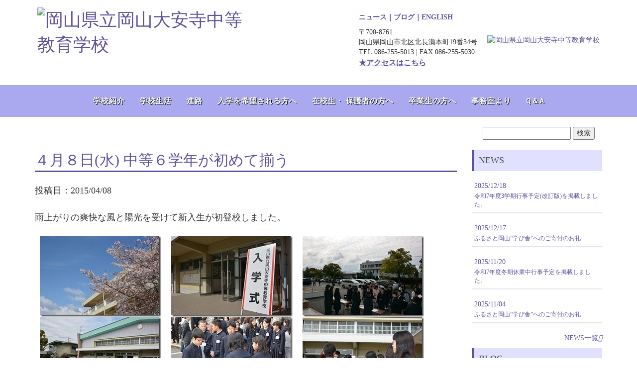

--- FILE ---
content_type: text/html; charset=UTF-8
request_url: https://www.daianji-ss.okayama-c.ed.jp/%EF%BC%94%E6%9C%88%EF%BC%98%E6%97%A5%E6%B0%B4-%E4%B8%AD%E7%AD%89%EF%BC%96%E5%AD%A6%E5%B9%B4%E3%81%8C%E5%88%9D%E3%82%81%E3%81%A6%E6%8F%83%E3%81%86/
body_size: 75435
content:

<!DOCTYPE html>
<html lang="jp" dir="ltr"><head>
    <meta charset="utf-8">
    <meta http-equiv="X-UA-Compatible" content="IE=edge">
    <meta name="viewport" content="width=device-width, initial-scale=1">

    <title>岡山県立岡山大安寺中等教育学校 | ４月８日(水) 中等６学年が初めて揃う</title>
 
<script src="https://kit.fontawesome.com/b227057133.js" crossorigin="anonymous"></script>
    <link href="http://redstar.pepper.jp/daianji_assets/lib/bootstrap/dist/css/bootstrap.css" rel="stylesheet">
    <!-- Template specific stylesheets-->
    <link href="https://fonts.googleapis.com/css?family=Roboto+Condensed:400,700" rel="stylesheet">
    <link href="https://fonts.googleapis.com/css?family=Volkhov:400i" rel="stylesheet">

    <link href="http://redstar.pepper.jp/daianji_assets/lib/components-font-awesome/css/font-awesome.min.css" rel="stylesheet">
    <link href="http://redstar.pepper.jp/daianji_assets/lib/et-line-font/et-line-font.css" rel="stylesheet">
    <link href="http://redstar.pepper.jp/daianji_assets/lib/flexslider/flexslider.css" rel="stylesheet">
    <link href="http://redstar.pepper.jp/daianji_assets/lib/owl.carousel/dist/assets/owl.carousel.min.css" rel="stylesheet">
    <link href="http://redstar.pepper.jp/daianji_assets/lib/owl.carousel/dist/assets/owl.theme.default.min.css" rel="stylesheet">
    <link href="http://redstar.pepper.jp/daianji_assets/lib/magnific-popup/dist/magnific-popup.css" rel="stylesheet">
    <link href="http://redstar.pepper.jp/daianji_assets/lib/simple-text-rotator/simpletextrotator.css" rel="stylesheet">
    <!-- Main stylesheet and color file-->
    <link href="http://redstar.pepper.jp/daianji_assets/css/style.css" rel="stylesheet">
<meta name='robots' content='max-image-preview:large' />
<link rel='dns-prefetch' href='//ajax.googleapis.com' />
<script type="text/javascript">
window._wpemojiSettings = {"baseUrl":"https:\/\/s.w.org\/images\/core\/emoji\/14.0.0\/72x72\/","ext":".png","svgUrl":"https:\/\/s.w.org\/images\/core\/emoji\/14.0.0\/svg\/","svgExt":".svg","source":{"concatemoji":"https:\/\/www.daianji-ss.okayama-c.ed.jp\/wordpress\/wp-includes\/js\/wp-emoji-release.min.js?ver=6.1.7"}};
/*! This file is auto-generated */
!function(e,a,t){var n,r,o,i=a.createElement("canvas"),p=i.getContext&&i.getContext("2d");function s(e,t){var a=String.fromCharCode,e=(p.clearRect(0,0,i.width,i.height),p.fillText(a.apply(this,e),0,0),i.toDataURL());return p.clearRect(0,0,i.width,i.height),p.fillText(a.apply(this,t),0,0),e===i.toDataURL()}function c(e){var t=a.createElement("script");t.src=e,t.defer=t.type="text/javascript",a.getElementsByTagName("head")[0].appendChild(t)}for(o=Array("flag","emoji"),t.supports={everything:!0,everythingExceptFlag:!0},r=0;r<o.length;r++)t.supports[o[r]]=function(e){if(p&&p.fillText)switch(p.textBaseline="top",p.font="600 32px Arial",e){case"flag":return s([127987,65039,8205,9895,65039],[127987,65039,8203,9895,65039])?!1:!s([55356,56826,55356,56819],[55356,56826,8203,55356,56819])&&!s([55356,57332,56128,56423,56128,56418,56128,56421,56128,56430,56128,56423,56128,56447],[55356,57332,8203,56128,56423,8203,56128,56418,8203,56128,56421,8203,56128,56430,8203,56128,56423,8203,56128,56447]);case"emoji":return!s([129777,127995,8205,129778,127999],[129777,127995,8203,129778,127999])}return!1}(o[r]),t.supports.everything=t.supports.everything&&t.supports[o[r]],"flag"!==o[r]&&(t.supports.everythingExceptFlag=t.supports.everythingExceptFlag&&t.supports[o[r]]);t.supports.everythingExceptFlag=t.supports.everythingExceptFlag&&!t.supports.flag,t.DOMReady=!1,t.readyCallback=function(){t.DOMReady=!0},t.supports.everything||(n=function(){t.readyCallback()},a.addEventListener?(a.addEventListener("DOMContentLoaded",n,!1),e.addEventListener("load",n,!1)):(e.attachEvent("onload",n),a.attachEvent("onreadystatechange",function(){"complete"===a.readyState&&t.readyCallback()})),(e=t.source||{}).concatemoji?c(e.concatemoji):e.wpemoji&&e.twemoji&&(c(e.twemoji),c(e.wpemoji)))}(window,document,window._wpemojiSettings);
</script>
<style type="text/css">
img.wp-smiley,
img.emoji {
	display: inline !important;
	border: none !important;
	box-shadow: none !important;
	height: 1em !important;
	width: 1em !important;
	margin: 0 0.07em !important;
	vertical-align: -0.1em !important;
	background: none !important;
	padding: 0 !important;
}
</style>
	<link rel='stylesheet' id='wp-block-library-css' href='https://www.daianji-ss.okayama-c.ed.jp/wordpress/wp-includes/css/dist/block-library/style.min.css?ver=6.1.7' type='text/css' media='all' />
<link rel='stylesheet' id='classic-theme-styles-css' href='https://www.daianji-ss.okayama-c.ed.jp/wordpress/wp-includes/css/classic-themes.min.css?ver=1' type='text/css' media='all' />
<style id='global-styles-inline-css' type='text/css'>
body{--wp--preset--color--black: #000000;--wp--preset--color--cyan-bluish-gray: #abb8c3;--wp--preset--color--white: #ffffff;--wp--preset--color--pale-pink: #f78da7;--wp--preset--color--vivid-red: #cf2e2e;--wp--preset--color--luminous-vivid-orange: #ff6900;--wp--preset--color--luminous-vivid-amber: #fcb900;--wp--preset--color--light-green-cyan: #7bdcb5;--wp--preset--color--vivid-green-cyan: #00d084;--wp--preset--color--pale-cyan-blue: #8ed1fc;--wp--preset--color--vivid-cyan-blue: #0693e3;--wp--preset--color--vivid-purple: #9b51e0;--wp--preset--gradient--vivid-cyan-blue-to-vivid-purple: linear-gradient(135deg,rgba(6,147,227,1) 0%,rgb(155,81,224) 100%);--wp--preset--gradient--light-green-cyan-to-vivid-green-cyan: linear-gradient(135deg,rgb(122,220,180) 0%,rgb(0,208,130) 100%);--wp--preset--gradient--luminous-vivid-amber-to-luminous-vivid-orange: linear-gradient(135deg,rgba(252,185,0,1) 0%,rgba(255,105,0,1) 100%);--wp--preset--gradient--luminous-vivid-orange-to-vivid-red: linear-gradient(135deg,rgba(255,105,0,1) 0%,rgb(207,46,46) 100%);--wp--preset--gradient--very-light-gray-to-cyan-bluish-gray: linear-gradient(135deg,rgb(238,238,238) 0%,rgb(169,184,195) 100%);--wp--preset--gradient--cool-to-warm-spectrum: linear-gradient(135deg,rgb(74,234,220) 0%,rgb(151,120,209) 20%,rgb(207,42,186) 40%,rgb(238,44,130) 60%,rgb(251,105,98) 80%,rgb(254,248,76) 100%);--wp--preset--gradient--blush-light-purple: linear-gradient(135deg,rgb(255,206,236) 0%,rgb(152,150,240) 100%);--wp--preset--gradient--blush-bordeaux: linear-gradient(135deg,rgb(254,205,165) 0%,rgb(254,45,45) 50%,rgb(107,0,62) 100%);--wp--preset--gradient--luminous-dusk: linear-gradient(135deg,rgb(255,203,112) 0%,rgb(199,81,192) 50%,rgb(65,88,208) 100%);--wp--preset--gradient--pale-ocean: linear-gradient(135deg,rgb(255,245,203) 0%,rgb(182,227,212) 50%,rgb(51,167,181) 100%);--wp--preset--gradient--electric-grass: linear-gradient(135deg,rgb(202,248,128) 0%,rgb(113,206,126) 100%);--wp--preset--gradient--midnight: linear-gradient(135deg,rgb(2,3,129) 0%,rgb(40,116,252) 100%);--wp--preset--duotone--dark-grayscale: url('#wp-duotone-dark-grayscale');--wp--preset--duotone--grayscale: url('#wp-duotone-grayscale');--wp--preset--duotone--purple-yellow: url('#wp-duotone-purple-yellow');--wp--preset--duotone--blue-red: url('#wp-duotone-blue-red');--wp--preset--duotone--midnight: url('#wp-duotone-midnight');--wp--preset--duotone--magenta-yellow: url('#wp-duotone-magenta-yellow');--wp--preset--duotone--purple-green: url('#wp-duotone-purple-green');--wp--preset--duotone--blue-orange: url('#wp-duotone-blue-orange');--wp--preset--font-size--small: 13px;--wp--preset--font-size--medium: 20px;--wp--preset--font-size--large: 36px;--wp--preset--font-size--x-large: 42px;--wp--preset--spacing--20: 0.44rem;--wp--preset--spacing--30: 0.67rem;--wp--preset--spacing--40: 1rem;--wp--preset--spacing--50: 1.5rem;--wp--preset--spacing--60: 2.25rem;--wp--preset--spacing--70: 3.38rem;--wp--preset--spacing--80: 5.06rem;}:where(.is-layout-flex){gap: 0.5em;}body .is-layout-flow > .alignleft{float: left;margin-inline-start: 0;margin-inline-end: 2em;}body .is-layout-flow > .alignright{float: right;margin-inline-start: 2em;margin-inline-end: 0;}body .is-layout-flow > .aligncenter{margin-left: auto !important;margin-right: auto !important;}body .is-layout-constrained > .alignleft{float: left;margin-inline-start: 0;margin-inline-end: 2em;}body .is-layout-constrained > .alignright{float: right;margin-inline-start: 2em;margin-inline-end: 0;}body .is-layout-constrained > .aligncenter{margin-left: auto !important;margin-right: auto !important;}body .is-layout-constrained > :where(:not(.alignleft):not(.alignright):not(.alignfull)){max-width: var(--wp--style--global--content-size);margin-left: auto !important;margin-right: auto !important;}body .is-layout-constrained > .alignwide{max-width: var(--wp--style--global--wide-size);}body .is-layout-flex{display: flex;}body .is-layout-flex{flex-wrap: wrap;align-items: center;}body .is-layout-flex > *{margin: 0;}:where(.wp-block-columns.is-layout-flex){gap: 2em;}.has-black-color{color: var(--wp--preset--color--black) !important;}.has-cyan-bluish-gray-color{color: var(--wp--preset--color--cyan-bluish-gray) !important;}.has-white-color{color: var(--wp--preset--color--white) !important;}.has-pale-pink-color{color: var(--wp--preset--color--pale-pink) !important;}.has-vivid-red-color{color: var(--wp--preset--color--vivid-red) !important;}.has-luminous-vivid-orange-color{color: var(--wp--preset--color--luminous-vivid-orange) !important;}.has-luminous-vivid-amber-color{color: var(--wp--preset--color--luminous-vivid-amber) !important;}.has-light-green-cyan-color{color: var(--wp--preset--color--light-green-cyan) !important;}.has-vivid-green-cyan-color{color: var(--wp--preset--color--vivid-green-cyan) !important;}.has-pale-cyan-blue-color{color: var(--wp--preset--color--pale-cyan-blue) !important;}.has-vivid-cyan-blue-color{color: var(--wp--preset--color--vivid-cyan-blue) !important;}.has-vivid-purple-color{color: var(--wp--preset--color--vivid-purple) !important;}.has-black-background-color{background-color: var(--wp--preset--color--black) !important;}.has-cyan-bluish-gray-background-color{background-color: var(--wp--preset--color--cyan-bluish-gray) !important;}.has-white-background-color{background-color: var(--wp--preset--color--white) !important;}.has-pale-pink-background-color{background-color: var(--wp--preset--color--pale-pink) !important;}.has-vivid-red-background-color{background-color: var(--wp--preset--color--vivid-red) !important;}.has-luminous-vivid-orange-background-color{background-color: var(--wp--preset--color--luminous-vivid-orange) !important;}.has-luminous-vivid-amber-background-color{background-color: var(--wp--preset--color--luminous-vivid-amber) !important;}.has-light-green-cyan-background-color{background-color: var(--wp--preset--color--light-green-cyan) !important;}.has-vivid-green-cyan-background-color{background-color: var(--wp--preset--color--vivid-green-cyan) !important;}.has-pale-cyan-blue-background-color{background-color: var(--wp--preset--color--pale-cyan-blue) !important;}.has-vivid-cyan-blue-background-color{background-color: var(--wp--preset--color--vivid-cyan-blue) !important;}.has-vivid-purple-background-color{background-color: var(--wp--preset--color--vivid-purple) !important;}.has-black-border-color{border-color: var(--wp--preset--color--black) !important;}.has-cyan-bluish-gray-border-color{border-color: var(--wp--preset--color--cyan-bluish-gray) !important;}.has-white-border-color{border-color: var(--wp--preset--color--white) !important;}.has-pale-pink-border-color{border-color: var(--wp--preset--color--pale-pink) !important;}.has-vivid-red-border-color{border-color: var(--wp--preset--color--vivid-red) !important;}.has-luminous-vivid-orange-border-color{border-color: var(--wp--preset--color--luminous-vivid-orange) !important;}.has-luminous-vivid-amber-border-color{border-color: var(--wp--preset--color--luminous-vivid-amber) !important;}.has-light-green-cyan-border-color{border-color: var(--wp--preset--color--light-green-cyan) !important;}.has-vivid-green-cyan-border-color{border-color: var(--wp--preset--color--vivid-green-cyan) !important;}.has-pale-cyan-blue-border-color{border-color: var(--wp--preset--color--pale-cyan-blue) !important;}.has-vivid-cyan-blue-border-color{border-color: var(--wp--preset--color--vivid-cyan-blue) !important;}.has-vivid-purple-border-color{border-color: var(--wp--preset--color--vivid-purple) !important;}.has-vivid-cyan-blue-to-vivid-purple-gradient-background{background: var(--wp--preset--gradient--vivid-cyan-blue-to-vivid-purple) !important;}.has-light-green-cyan-to-vivid-green-cyan-gradient-background{background: var(--wp--preset--gradient--light-green-cyan-to-vivid-green-cyan) !important;}.has-luminous-vivid-amber-to-luminous-vivid-orange-gradient-background{background: var(--wp--preset--gradient--luminous-vivid-amber-to-luminous-vivid-orange) !important;}.has-luminous-vivid-orange-to-vivid-red-gradient-background{background: var(--wp--preset--gradient--luminous-vivid-orange-to-vivid-red) !important;}.has-very-light-gray-to-cyan-bluish-gray-gradient-background{background: var(--wp--preset--gradient--very-light-gray-to-cyan-bluish-gray) !important;}.has-cool-to-warm-spectrum-gradient-background{background: var(--wp--preset--gradient--cool-to-warm-spectrum) !important;}.has-blush-light-purple-gradient-background{background: var(--wp--preset--gradient--blush-light-purple) !important;}.has-blush-bordeaux-gradient-background{background: var(--wp--preset--gradient--blush-bordeaux) !important;}.has-luminous-dusk-gradient-background{background: var(--wp--preset--gradient--luminous-dusk) !important;}.has-pale-ocean-gradient-background{background: var(--wp--preset--gradient--pale-ocean) !important;}.has-electric-grass-gradient-background{background: var(--wp--preset--gradient--electric-grass) !important;}.has-midnight-gradient-background{background: var(--wp--preset--gradient--midnight) !important;}.has-small-font-size{font-size: var(--wp--preset--font-size--small) !important;}.has-medium-font-size{font-size: var(--wp--preset--font-size--medium) !important;}.has-large-font-size{font-size: var(--wp--preset--font-size--large) !important;}.has-x-large-font-size{font-size: var(--wp--preset--font-size--x-large) !important;}
.wp-block-navigation a:where(:not(.wp-element-button)){color: inherit;}
:where(.wp-block-columns.is-layout-flex){gap: 2em;}
.wp-block-pullquote{font-size: 1.5em;line-height: 1.6;}
</style>
<link rel='stylesheet' id='mimetypes-link-icons-css' href='https://www.daianji-ss.okayama-c.ed.jp/wordpress/wp-content/plugins/mimetypes-link-icons/css/style.php?cssvars=bXRsaV9oZWlnaHQ9MTYmbXRsaV9pbWFnZV90eXBlPXBuZyZtdGxpX2xlZnRvcnJpZ2h0PWxlZnQmYWN0aXZlX3R5cGVzPXBkZg%3D&#038;ver=3.0' type='text/css' media='all' />
<script type='text/javascript' src='http://ajax.googleapis.com/ajax/libs/jquery/1.9.1/jquery.min.js?ver=1.9.1' id='jquery-js'></script>
<link rel="https://api.w.org/" href="https://www.daianji-ss.okayama-c.ed.jp/wp-json/" /><link rel="alternate" type="application/json" href="https://www.daianji-ss.okayama-c.ed.jp/wp-json/wp/v2/posts/4288" /><link rel="EditURI" type="application/rsd+xml" title="RSD" href="https://www.daianji-ss.okayama-c.ed.jp/wordpress/xmlrpc.php?rsd" />
<link rel="wlwmanifest" type="application/wlwmanifest+xml" href="https://www.daianji-ss.okayama-c.ed.jp/wordpress/wp-includes/wlwmanifest.xml" />
<meta name="generator" content="WordPress 6.1.7" />
<link rel="canonical" href="https://www.daianji-ss.okayama-c.ed.jp/%ef%bc%94%e6%9c%88%ef%bc%98%e6%97%a5%e6%b0%b4-%e4%b8%ad%e7%ad%89%ef%bc%96%e5%ad%a6%e5%b9%b4%e3%81%8c%e5%88%9d%e3%82%81%e3%81%a6%e6%8f%83%e3%81%86/" />
<link rel='shortlink' href='https://www.daianji-ss.okayama-c.ed.jp/?p=4288' />
<link rel="alternate" type="application/json+oembed" href="https://www.daianji-ss.okayama-c.ed.jp/wp-json/oembed/1.0/embed?url=https%3A%2F%2Fwww.daianji-ss.okayama-c.ed.jp%2F%25ef%25bc%2594%25e6%259c%2588%25ef%25bc%2598%25e6%2597%25a5%25e6%25b0%25b4-%25e4%25b8%25ad%25e7%25ad%2589%25ef%25bc%2596%25e5%25ad%25a6%25e5%25b9%25b4%25e3%2581%258c%25e5%2588%259d%25e3%2582%2581%25e3%2581%25a6%25e6%258f%2583%25e3%2581%2586%2F" />
<link rel="alternate" type="text/xml+oembed" href="https://www.daianji-ss.okayama-c.ed.jp/wp-json/oembed/1.0/embed?url=https%3A%2F%2Fwww.daianji-ss.okayama-c.ed.jp%2F%25ef%25bc%2594%25e6%259c%2588%25ef%25bc%2598%25e6%2597%25a5%25e6%25b0%25b4-%25e4%25b8%25ad%25e7%25ad%2589%25ef%25bc%2596%25e5%25ad%25a6%25e5%25b9%25b4%25e3%2581%258c%25e5%2588%259d%25e3%2582%2581%25e3%2581%25a6%25e6%258f%2583%25e3%2581%2586%2F&#038;format=xml" />
<link rel="icon" href="https://www.daianji-ss.okayama-c.ed.jp/wordpress/wp-content/uploads/2022/12/cropped-logo350dpi_sq-32x32.jpg" sizes="32x32" />
<link rel="icon" href="https://www.daianji-ss.okayama-c.ed.jp/wordpress/wp-content/uploads/2022/12/cropped-logo350dpi_sq-192x192.jpg" sizes="192x192" />
<link rel="apple-touch-icon" href="https://www.daianji-ss.okayama-c.ed.jp/wordpress/wp-content/uploads/2022/12/cropped-logo350dpi_sq-180x180.jpg" />
<meta name="msapplication-TileImage" content="https://www.daianji-ss.okayama-c.ed.jp/wordpress/wp-content/uploads/2022/12/cropped-logo350dpi_sq-270x270.jpg" />
		<style type="text/css" id="wp-custom-css">
			
.subtitle {
  color: #000000;/*文字色*/
  /*線の種類（点線）2px 線色*/
  border-bottom: dashed 2px #5e529c;
}
//小見出し終了//		</style>
		    
  </head>
  <body data-spy="scroll" data-target=".onpage-navigation" data-offset="60">
    <main>
 
      
		
		
<header class="m-header emergency_comment hidden-xs" id="header">
  

  <div class="m-header__main" id="headerMain">
    <div class="m-header__main__inner">
      <div class="m-header__main__cont">
        <div class="m-header__logo">
          <h1 class="m-header__logo__img">
            <a href="https://www.daianji-ss.okayama-c.ed.jp/" class="m-header__logo__link">
              <img src="http://redstar.pepper.jp/daianji_assets/images/logo.png" alt="岡山県立岡山大安寺中等教育学校">
            </a>
          </h1>
        </div>
        <div class="m-header__links">
		
          <div class="m-header__tel">
			  
<span style="font-weight: bold; color:#5E529C!important;"><a href="https://www.daianji-ss.okayama-c.ed.jp/news">ニュース</a>｜<a href="https://www.daianji-ss.okayama-c.ed.jp/blog">ブログ</a>｜<a href="https://www.daianji-ss.okayama-c.ed.jp/eigo">ENGLISH</a></span>
			  
			  <div class="clearfix"></div>
			  
            <span style="margin-top: 10px; margin-right: 20px; display: block;">〒700-8761 <br>
岡山県岡山市北区北長瀬本町19番34号 <br>
TEL:086-255-5013 | FAX:086-255-5030</span><a href="https://www.daianji-ss.okayama-c.ed.jp/アクセス/"><u><span style="font-size:110%; font-weight:bold; ">★アクセスはこちら</span></u></a>
  
          </div>
			
          <div class="">
            
			  <a href="https://www.daianji-ss.okayama-c.ed.jp/dosokai">
			  <img width="300px" src="http://redstar.pepper.jp/daianji_assets/images/dosokai_bnr.png" alt="岡山県立岡山大安寺中等教育学校">
			  
			  </a>
          </div>

        </div>
	
      </div>

      
    </div>
	  
	  </div>
	  
	  
	  
	  <div class="m-header__main bg_per1" id="">
	  
	  <div class="m-header__main__inner">
      
		  <nav class="navbar navbar-custom" role="navigation">
        <div class="center-1">
          
          <div class="row" id="">
            <ul style="" class="nav navbar-nav navbar-center">
              

	
        
				<li><a href="https://www.daianji-ss.okayama-c.ed.jp/aboutus">学校紹介</a></li>
				<li><a href="https://www.daianji-ss.okayama-c.ed.jp/schoollife">学校生活</a></li>
				<li><a href="https://www.daianji-ss.okayama-c.ed.jp/course">進路</a></li>
				<li><a href="https://www.daianji-ss.okayama-c.ed.jp/enroll">入学を希望される方へ</a></li>
				<li><a href="https://www.daianji-ss.okayama-c.ed.jp/forstudent">在校生・ 保護者の方へ</a></li>
				<li><a href="https://www.daianji-ss.okayama-c.ed.jp/forgraduate">卒業生の方へ</a></li>
				<li><a href="https://www.daianji-ss.okayama-c.ed.jp/fromoffice">事務室より</a></li>
				<li><a href="https://www.daianji-ss.okayama-c.ed.jp/q＆a/">Q＆A</a></li>

				
                </ul>
        
          </div>
        </div>
      </nav>


      
    </div>
		  </div>
	  
	  
	  
  </div>

  
</header>
	  
<nav class="navbar navbar-custom navbar-fixed-top navbar-transparent visible-xs" role="navigation">
        <div class="container">
          <div class="navbar-header">
            <button class="navbar-toggle" type="button" data-toggle="collapse" data-target="#custom-collapse"><span class="sr-only">Toggle navigation</span><span class="icon-bar"></span><span class="icon-bar"></span><span class="icon-bar"></span></button><a class="navbar-brand" href="https://www.daianji-ss.okayama-c.ed.jp"><img src="http://redstar.pepper.jp/daianji_assets/images/logo.png" width="230px" alt="岡山県立岡山大安寺中等教育学校ロゴ"/></a>
          </div>
          <div class="collapse navbar-collapse" id="custom-collapse">
            <ul class="nav navbar-nav navbar-right">
              
		
			
				<li><a href="https://www.daianji-ss.okayama-c.ed.jp/aboutus">学校紹介</a></li>
				<li><a href="https://www.daianji-ss.okayama-c.ed.jp/schoollife">学校生活</a></li>
				<li><a href="https://www.daianji-ss.okayama-c.ed.jp/course">進路</a></li>
				<li><a href="https://www.daianji-ss.okayama-c.ed.jp/enroll">入学を希望される方へ</a></li>
				<li><a href="https://www.daianji-ss.okayama-c.ed.jp/forstudent">在校生・ 保護者の方へ</a></li>
				<li><a href="https://www.daianji-ss.okayama-c.ed.jp/forgraduate">卒業生の方へ</a></li>
				<li><a href="https://www.daianji-ss.okayama-c.ed.jp/fromoffice">事務室より</a></li>
				<li><a href="https://www.daianji-ss.okayama-c.ed.jp/q＆a/">Q＆A</a></li>
         

            </ul>
          </div>
        </div>
      </nav>	  
<div class="container smtop">
	
	<div class="col-md-12">

	<form class="pull-right" method="get" action="https://www.daianji-ss.okayama-c.ed.jp">
<input name="s" id="s" type="text" />

<input id="submit" type="submit" value="検索" />
</form>
	<div class="clearfix"></div>
</div>

</div>
        <div class="">
   
          <div class="container">
            <div class="row">
              <div class="col-md-9">
                <div class="post">
                     
					

                  <div class="page-content">
					  <h2>４月８日(水) 中等６学年が初めて揃う</h2>
					  <p class="">投稿日：2015/04/08</p>
                    <p>雨上がりの爽快な風と陽光を受けて新入生が初登校しました。</p>
<p><a href="http://www.daianji-ss.okayama-c.ed.jp/wordpress/wp-content/uploads/2015/04/2015_0408-039.jpg"><img decoding="async" style="border-right-width: 0px;padding-left: 0px;padding-right: 0px;border-top-width: 0px;border-bottom-width: 0px;border-left-width: 0px;padding-top: 0px" title="2015_0408入学式（太田） 039" border="0" alt="2015_0408入学式（太田） 039" src="http://www.daianji-ss.okayama-c.ed.jp/wordpress/wp-content/uploads/2015/04/2015_0408-039_thumb.jpg" width="244" height="163"></a><a href="http://www.daianji-ss.okayama-c.ed.jp/wordpress/wp-content/uploads/2015/04/2015_0408-040.jpg"><img decoding="async" loading="lazy" style="border-right-width: 0px;padding-left: 0px;padding-right: 0px;border-top-width: 0px;border-bottom-width: 0px;border-left-width: 0px;padding-top: 0px" title="2015_0408入学式（太田） 040" border="0" alt="2015_0408入学式（太田） 040" src="http://www.daianji-ss.okayama-c.ed.jp/wordpress/wp-content/uploads/2015/04/2015_0408-040_thumb.jpg" width="244" height="163"></a><a href="http://www.daianji-ss.okayama-c.ed.jp/wordpress/wp-content/uploads/2015/04/2015_0408-020.jpg"><img decoding="async" loading="lazy" style="border-right-width: 0px;padding-left: 0px;padding-right: 0px;border-top-width: 0px;border-bottom-width: 0px;border-left-width: 0px;padding-top: 0px" title="2015_0408入学式（太田） 020" border="0" alt="2015_0408入学式（太田） 020" src="http://www.daianji-ss.okayama-c.ed.jp/wordpress/wp-content/uploads/2015/04/2015_0408-020_thumb.jpg" width="244" height="163"></a><a href="http://www.daianji-ss.okayama-c.ed.jp/wordpress/wp-content/uploads/2015/04/2015_0408-001.jpg"><img decoding="async" loading="lazy" style="border-right-width: 0px;padding-left: 0px;padding-right: 0px;border-top-width: 0px;border-bottom-width: 0px;border-left-width: 0px;padding-top: 0px" title="2015_0408入学式（太田） 001" border="0" alt="2015_0408入学式（太田） 001" src="http://www.daianji-ss.okayama-c.ed.jp/wordpress/wp-content/uploads/2015/04/2015_0408-001_thumb.jpg" width="244" height="163"></a><a href="http://www.daianji-ss.okayama-c.ed.jp/wordpress/wp-content/uploads/2015/04/2015_0408-005.jpg"><img decoding="async" loading="lazy" style="border-right-width: 0px;padding-left: 0px;padding-right: 0px;border-top-width: 0px;border-bottom-width: 0px;border-left-width: 0px;padding-top: 0px" title="2015_0408入学式（太田） 005" border="0" alt="2015_0408入学式（太田） 005" src="http://www.daianji-ss.okayama-c.ed.jp/wordpress/wp-content/uploads/2015/04/2015_0408-005_thumb.jpg" width="244" height="163"></a><a href="http://www.daianji-ss.okayama-c.ed.jp/wordpress/wp-content/uploads/2015/04/2015_0408-017.jpg"><img decoding="async" loading="lazy" style="border-right-width: 0px;padding-left: 0px;padding-right: 0px;border-top-width: 0px;border-bottom-width: 0px;border-left-width: 0px;padding-top: 0px" title="2015_0408入学式（太田） 017" border="0" alt="2015_0408入学式（太田） 017" src="http://www.daianji-ss.okayama-c.ed.jp/wordpress/wp-content/uploads/2015/04/2015_0408-017_thumb.jpg" width="244" height="163"></a><a href="http://www.daianji-ss.okayama-c.ed.jp/wordpress/wp-content/uploads/2015/04/2015_0408-009.jpg"><img decoding="async" loading="lazy" style="border-right-width: 0px;padding-left: 0px;padding-right: 0px;border-top-width: 0px;border-bottom-width: 0px;border-left-width: 0px;padding-top: 0px" title="2015_0408入学式（太田） 009" border="0" alt="2015_0408入学式（太田） 009" src="http://www.daianji-ss.okayama-c.ed.jp/wordpress/wp-content/uploads/2015/04/2015_0408-009_thumb.jpg" width="244" height="163"></a><a href="http://www.daianji-ss.okayama-c.ed.jp/wordpress/wp-content/uploads/2015/04/2015_0408-019.jpg"><img decoding="async" loading="lazy" style="border-right-width: 0px;padding-left: 0px;padding-right: 0px;border-top-width: 0px;border-bottom-width: 0px;border-left-width: 0px;padding-top: 0px" title="2015_0408入学式（太田） 019" border="0" alt="2015_0408入学式（太田） 019" src="http://www.daianji-ss.okayama-c.ed.jp/wordpress/wp-content/uploads/2015/04/2015_0408-019_thumb.jpg" width="244" height="163"></a></p>
<p>入学式</p>
<p>開会前に吹奏楽部の重厚な演奏が花を添え、本校６期生の入学式が挙行されました。</p>
<p>新入生の皆さん、ご入学おめでとうございます。</p>
<p>厳粛な雰囲気の中での新入生入場。</p>
<p><a href="http://www.daianji-ss.okayama-c.ed.jp/wordpress/wp-content/uploads/2015/04/2015_0408-042.jpg"><img decoding="async" loading="lazy" style="border-right-width: 0px;padding-left: 0px;padding-right: 0px;border-top-width: 0px;border-bottom-width: 0px;border-left-width: 0px;padding-top: 0px" title="2015_0408入学式（太田） 042" border="0" alt="2015_0408入学式（太田） 042" src="http://www.daianji-ss.okayama-c.ed.jp/wordpress/wp-content/uploads/2015/04/2015_0408-042_thumb.jpg" width="244" height="163"></a><a href="http://www.daianji-ss.okayama-c.ed.jp/wordpress/wp-content/uploads/2015/04/2015_0408-045.jpg"><img decoding="async" loading="lazy" style="border-right-width: 0px;padding-left: 0px;padding-right: 0px;border-top-width: 0px;border-bottom-width: 0px;border-left-width: 0px;padding-top: 0px" title="2015_0408入学式（太田） 045" border="0" alt="2015_0408入学式（太田） 045" src="http://www.daianji-ss.okayama-c.ed.jp/wordpress/wp-content/uploads/2015/04/2015_0408-045_thumb.jpg" width="244" height="163"></a><a href="http://www.daianji-ss.okayama-c.ed.jp/wordpress/wp-content/uploads/2015/04/2015_0408-049.jpg"><img decoding="async" loading="lazy" style="border-right-width: 0px;padding-left: 0px;padding-right: 0px;border-top-width: 0px;border-bottom-width: 0px;border-left-width: 0px;padding-top: 0px" title="2015_0408入学式（太田） 049" border="0" alt="2015_0408入学式（太田） 049" src="http://www.daianji-ss.okayama-c.ed.jp/wordpress/wp-content/uploads/2015/04/2015_0408-049_thumb.jpg" width="244" height="163"></a><a href="http://www.daianji-ss.okayama-c.ed.jp/wordpress/wp-content/uploads/2015/04/2015_0408-047.jpg"><img decoding="async" loading="lazy" style="border-right-width: 0px;padding-left: 0px;padding-right: 0px;border-top-width: 0px;border-bottom-width: 0px;border-left-width: 0px;padding-top: 0px" title="2015_0408入学式（太田） 047" border="0" alt="2015_0408入学式（太田） 047" src="http://www.daianji-ss.okayama-c.ed.jp/wordpress/wp-content/uploads/2015/04/2015_0408-047_thumb.jpg" width="244" height="163"></a><a href="http://www.daianji-ss.okayama-c.ed.jp/wordpress/wp-content/uploads/2015/04/2015_0408-072.jpg"><img decoding="async" loading="lazy" style="border-right-width: 0px;padding-left: 0px;padding-right: 0px;border-top-width: 0px;border-bottom-width: 0px;border-left-width: 0px;padding-top: 0px" title="2015_0408入学式（太田） 072" border="0" alt="2015_0408入学式（太田） 072" src="http://www.daianji-ss.okayama-c.ed.jp/wordpress/wp-content/uploads/2015/04/2015_0408-072_thumb.jpg" width="244" height="163"></a><a href="http://www.daianji-ss.okayama-c.ed.jp/wordpress/wp-content/uploads/2015/04/2015_0408-053.jpg"><img decoding="async" loading="lazy" style="border-right-width: 0px;padding-left: 0px;padding-right: 0px;border-top-width: 0px;border-bottom-width: 0px;border-left-width: 0px;padding-top: 0px" title="2015_0408入学式（太田） 053" border="0" alt="2015_0408入学式（太田） 053" src="http://www.daianji-ss.okayama-c.ed.jp/wordpress/wp-content/uploads/2015/04/2015_0408-053_thumb.jpg" width="244" height="163"></a><a href="http://www.daianji-ss.okayama-c.ed.jp/wordpress/wp-content/uploads/2015/04/2015_0408-061.jpg"><img decoding="async" loading="lazy" style="border-right-width: 0px;padding-left: 0px;padding-right: 0px;border-top-width: 0px;border-bottom-width: 0px;border-left-width: 0px;padding-top: 0px" title="2015_0408入学式（太田） 061" border="0" alt="2015_0408入学式（太田） 061" src="http://www.daianji-ss.okayama-c.ed.jp/wordpress/wp-content/uploads/2015/04/2015_0408-061_thumb.jpg" width="244" height="163"></a><a href="http://www.daianji-ss.okayama-c.ed.jp/wordpress/wp-content/uploads/2015/04/2015_0408-060.jpg"><img decoding="async" loading="lazy" style="border-right-width: 0px;padding-left: 0px;padding-right: 0px;border-top-width: 0px;border-bottom-width: 0px;border-left-width: 0px;padding-top: 0px" title="2015_0408入学式（太田） 060" border="0" alt="2015_0408入学式（太田） 060" src="http://www.daianji-ss.okayama-c.ed.jp/wordpress/wp-content/uploads/2015/04/2015_0408-060_thumb.jpg" width="244" height="163"></a><a href="http://www.daianji-ss.okayama-c.ed.jp/wordpress/wp-content/uploads/2015/04/2015_0408-087.jpg"><img decoding="async" loading="lazy" style="border-right-width: 0px;padding-left: 0px;padding-right: 0px;border-top-width: 0px;border-bottom-width: 0px;border-left-width: 0px;padding-top: 0px" title="2015_0408入学式（太田） 087" border="0" alt="2015_0408入学式（太田） 087" src="http://www.daianji-ss.okayama-c.ed.jp/wordpress/wp-content/uploads/2015/04/2015_0408-087_thumb.jpg" width="244" height="163"></a><a href="http://www.daianji-ss.okayama-c.ed.jp/wordpress/wp-content/uploads/2015/04/2015_0408-096.jpg"><img decoding="async" loading="lazy" style="border-right-width: 0px;padding-left: 0px;padding-right: 0px;border-top-width: 0px;border-bottom-width: 0px;border-left-width: 0px;padding-top: 0px" title="2015_0408入学式（太田） 096" border="0" alt="2015_0408入学式（太田） 096" src="http://www.daianji-ss.okayama-c.ed.jp/wordpress/wp-content/uploads/2015/04/2015_0408-096_thumb.jpg" width="244" height="163"></a><a href="http://www.daianji-ss.okayama-c.ed.jp/wordpress/wp-content/uploads/2015/04/2015_0408-074.jpg"><img decoding="async" loading="lazy" style="border-right-width: 0px;padding-left: 0px;padding-right: 0px;border-top-width: 0px;border-bottom-width: 0px;border-left-width: 0px;padding-top: 0px" title="2015_0408入学式（太田） 074" border="0" alt="2015_0408入学式（太田） 074" src="http://www.daianji-ss.okayama-c.ed.jp/wordpress/wp-content/uploads/2015/04/2015_0408-074_thumb.jpg" width="244" height="163"></a><a href="http://www.daianji-ss.okayama-c.ed.jp/wordpress/wp-content/uploads/2015/04/2015_0408-083.jpg"><img decoding="async" loading="lazy" style="border-right-width: 0px;padding-left: 0px;padding-right: 0px;border-top-width: 0px;border-bottom-width: 0px;border-left-width: 0px;padding-top: 0px" title="2015_0408入学式（太田） 083" border="0" alt="2015_0408入学式（太田） 083" src="http://www.daianji-ss.okayama-c.ed.jp/wordpress/wp-content/uploads/2015/04/2015_0408-083_thumb.jpg" width="244" height="163"></a></p>
<p>影山勝己校長が式辞で本校の「師弟同行」の教育理念を紹介し、岡山大安寺の歴史と伝統の上に新入生の今後の成長への期待を述べました。</p>
<p><a href="http://www.daianji-ss.okayama-c.ed.jp/wordpress/wp-content/uploads/2015/04/2015_0408-071.jpg"><img decoding="async" loading="lazy" style="border-right-width: 0px;padding-left: 0px;padding-right: 0px;border-top-width: 0px;border-bottom-width: 0px;border-left-width: 0px;padding-top: 0px" title="2015_0408入学式（太田） 071" border="0" alt="2015_0408入学式（太田） 071" src="http://www.daianji-ss.okayama-c.ed.jp/wordpress/wp-content/uploads/2015/04/2015_0408-071_thumb.jpg" width="244" height="163"></a><a href="http://www.daianji-ss.okayama-c.ed.jp/wordpress/wp-content/uploads/2015/04/2015_0408-106.jpg"><img decoding="async" loading="lazy" style="border-right-width: 0px;padding-left: 0px;padding-right: 0px;border-top-width: 0px;border-bottom-width: 0px;border-left-width: 0px;padding-top: 0px" title="2015_0408入学式（太田） 106" border="0" alt="2015_0408入学式（太田） 106" src="http://www.daianji-ss.okayama-c.ed.jp/wordpress/wp-content/uploads/2015/04/2015_0408-106_thumb.jpg" width="244" height="163"></a><a href="http://www.daianji-ss.okayama-c.ed.jp/wordpress/wp-content/uploads/2015/04/2015_0408-046.jpg"><img decoding="async" loading="lazy" style="border-right-width: 0px;padding-left: 0px;padding-right: 0px;border-top-width: 0px;border-bottom-width: 0px;border-left-width: 0px;padding-top: 0px" title="2015_0408入学式（太田） 046" border="0" alt="2015_0408入学式（太田） 046" src="http://www.daianji-ss.okayama-c.ed.jp/wordpress/wp-content/uploads/2015/04/2015_0408-046_thumb.jpg" width="244" height="163"></a><a href="http://www.daianji-ss.okayama-c.ed.jp/wordpress/wp-content/uploads/2015/04/2015_0408-113.jpg"><img decoding="async" loading="lazy" style="border-right-width: 0px;padding-left: 0px;padding-right: 0px;border-top-width: 0px;border-bottom-width: 0px;border-left-width: 0px;padding-top: 0px" title="2015_0408入学式（太田） 113" border="0" alt="2015_0408入学式（太田） 113" src="http://www.daianji-ss.okayama-c.ed.jp/wordpress/wp-content/uploads/2015/04/2015_0408-113_thumb.jpg" width="244" height="163"></a></p>
<p>&nbsp;</p>
<p>クラス開き</p>
<p>各クラスで担任から話を聞いています。</p>
<p><a href="http://www.daianji-ss.okayama-c.ed.jp/wordpress/wp-content/uploads/2015/04/2015_0408-030.jpg"><img decoding="async" loading="lazy" style="border-right-width: 0px;padding-left: 0px;padding-right: 0px;border-top-width: 0px;border-bottom-width: 0px;border-left-width: 0px;padding-top: 0px" title="2015_0408入学式（太田） 030" border="0" alt="2015_0408入学式（太田） 030" src="http://www.daianji-ss.okayama-c.ed.jp/wordpress/wp-content/uploads/2015/04/2015_0408-030_thumb.jpg" width="244" height="163"></a><a href="http://www.daianji-ss.okayama-c.ed.jp/wordpress/wp-content/uploads/2015/04/2015_0408-037.jpg"><img decoding="async" loading="lazy" style="border-right-width: 0px;padding-left: 0px;padding-right: 0px;border-top-width: 0px;border-bottom-width: 0px;border-left-width: 0px;padding-top: 0px" title="2015_0408入学式（太田） 037" border="0" alt="2015_0408入学式（太田） 037" src="http://www.daianji-ss.okayama-c.ed.jp/wordpress/wp-content/uploads/2015/04/2015_0408-037_thumb.jpg" width="244" height="163"></a><a href="http://www.daianji-ss.okayama-c.ed.jp/wordpress/wp-content/uploads/2015/04/2015_0408-036.jpg"><img decoding="async" loading="lazy" style="border-right-width: 0px;margin: 0px;padding-left: 0px;padding-right: 0px;border-top-width: 0px;border-bottom-width: 0px;border-left-width: 0px;padding-top: 0px" title="2015_0408入学式（太田） 036" border="0" alt="2015_0408入学式（太田） 036" src="http://www.daianji-ss.okayama-c.ed.jp/wordpress/wp-content/uploads/2015/04/2015_0408-036_thumb.jpg" width="244" height="163"></a><a href="http://www.daianji-ss.okayama-c.ed.jp/wordpress/wp-content/uploads/2015/04/2015_0408-035.jpg"><img decoding="async" loading="lazy" style="border-right-width: 0px;margin: 0px;padding-left: 0px;padding-right: 0px;border-top-width: 0px;border-bottom-width: 0px;border-left-width: 0px;padding-top: 0px" title="2015_0408入学式（太田） 035" border="0" alt="2015_0408入学式（太田） 035" src="http://www.daianji-ss.okayama-c.ed.jp/wordpress/wp-content/uploads/2015/04/2015_0408-035_thumb.jpg" width="244" height="163"></a><a href="http://www.daianji-ss.okayama-c.ed.jp/wordpress/wp-content/uploads/2015/04/2015_0408-032.jpg"><img decoding="async" loading="lazy" style="border-right-width: 0px;margin: 0px;padding-left: 0px;padding-right: 0px;border-top-width: 0px;border-bottom-width: 0px;border-left-width: 0px;padding-top: 0px" title="2015_0408入学式（太田） 032" border="0" alt="2015_0408入学式（太田） 032" src="http://www.daianji-ss.okayama-c.ed.jp/wordpress/wp-content/uploads/2015/04/2015_0408-032_thumb.jpg" width="244" height="163"></a><a href="http://www.daianji-ss.okayama-c.ed.jp/wordpress/wp-content/uploads/2015/04/2015_0408-031.jpg"><img decoding="async" loading="lazy" style="border-right-width: 0px;margin: 0px;padding-left: 0px;padding-right: 0px;border-top-width: 0px;border-bottom-width: 0px;border-left-width: 0px;padding-top: 0px" title="2015_0408入学式（太田） 031" border="0" alt="2015_0408入学式（太田） 031" src="http://www.daianji-ss.okayama-c.ed.jp/wordpress/wp-content/uploads/2015/04/2015_0408-031_thumb.jpg" width="244" height="163"></a><a href="http://www.daianji-ss.okayama-c.ed.jp/wordpress/wp-content/uploads/2015/04/2015_0408-029.jpg"><img decoding="async" loading="lazy" style="border-right-width: 0px;margin: 0px;padding-left: 0px;padding-right: 0px;border-top-width: 0px;border-bottom-width: 0px;border-left-width: 0px;padding-top: 0px" title="2015_0408入学式（太田） 029" border="0" alt="2015_0408入学式（太田） 029" src="http://www.daianji-ss.okayama-c.ed.jp/wordpress/wp-content/uploads/2015/04/2015_0408-029_thumb.jpg" width="244" height="163"></a><a href="http://www.daianji-ss.okayama-c.ed.jp/wordpress/wp-content/uploads/2015/04/2015_0408-025.jpg"><img decoding="async" loading="lazy" style="border-right-width: 0px;margin: 0px;padding-left: 0px;padding-right: 0px;border-top-width: 0px;border-bottom-width: 0px;border-left-width: 0px;padding-top: 0px" title="2015_0408入学式（太田） 025" border="0" alt="2015_0408入学式（太田） 025" src="http://www.daianji-ss.okayama-c.ed.jp/wordpress/wp-content/uploads/2015/04/2015_0408-025_thumb.jpg" width="244" height="163"></a><a href="http://www.daianji-ss.okayama-c.ed.jp/wordpress/wp-content/uploads/2015/04/2015_0408-011.jpg"><img decoding="async" loading="lazy" style="border-right-width: 0px;margin: 0px;padding-left: 0px;padding-right: 0px;border-top-width: 0px;border-bottom-width: 0px;border-left-width: 0px;padding-top: 0px" title="2015_0408入学式（太田） 011" border="0" alt="2015_0408入学式（太田） 011" src="http://www.daianji-ss.okayama-c.ed.jp/wordpress/wp-content/uploads/2015/04/2015_0408-011_thumb.jpg" width="244" height="163"></a></p>
<p>５期生の先輩からのお祝いメッセージが黒板に。</p>
<p>表彰式</p>
<p><a href="http://www.daianji-ss.okayama-c.ed.jp/wordpress/wp-content/uploads/2015/04/IMG_9904.jpg"><img decoding="async" loading="lazy" style="border-right-width: 0px;margin: 0px;padding-left: 0px;padding-right: 0px;border-top-width: 0px;border-bottom-width: 0px;border-left-width: 0px;padding-top: 0px" title="IMG_9904" border="0" alt="IMG_9904" src="http://www.daianji-ss.okayama-c.ed.jp/wordpress/wp-content/uploads/2015/04/IMG_9904_thumb.jpg" width="244" height="164"></a><a href="http://www.daianji-ss.okayama-c.ed.jp/wordpress/wp-content/uploads/2015/04/IMG_9912.jpg"><img decoding="async" loading="lazy" style="border-right-width: 0px;margin: 0px;padding-left: 0px;padding-right: 0px;border-top-width: 0px;border-bottom-width: 0px;border-left-width: 0px;padding-top: 0px" title="IMG_9912" border="0" alt="IMG_9912" src="http://www.daianji-ss.okayama-c.ed.jp/wordpress/wp-content/uploads/2015/04/IMG_9912_thumb.jpg" width="244" height="164"></a></p>
<p>部活動で優秀な成績を収めた生徒の表彰伝達が行われました。</p>
<p>始業式</p>
<p><a href="http://www.daianji-ss.okayama-c.ed.jp/wordpress/wp-content/uploads/2015/04/IMG_9901.jpg"><img decoding="async" loading="lazy" style="border-right-width: 0px;padding-left: 0px;padding-right: 0px;border-top-width: 0px;border-bottom-width: 0px;border-left-width: 0px;padding-top: 0px" title="IMG_9901" border="0" alt="IMG_9901" src="http://www.daianji-ss.okayama-c.ed.jp/wordpress/wp-content/uploads/2015/04/IMG_9901_thumb.jpg" width="244" height="164"></a><a href="http://www.daianji-ss.okayama-c.ed.jp/wordpress/wp-content/uploads/2015/04/IMG_9913.jpg"><img decoding="async" loading="lazy" style="border-right-width: 0px;padding-left: 0px;padding-right: 0px;border-top-width: 0px;border-bottom-width: 0px;border-left-width: 0px;padding-top: 0px" title="IMG_9913" border="0" alt="IMG_9913" src="http://www.daianji-ss.okayama-c.ed.jp/wordpress/wp-content/uploads/2015/04/IMG_9913_thumb.jpg" width="244" height="164"></a></p>
<p>校長式辞の後、生徒課長からの話がありました。</p>
                  </div>
                </div>
				       
                  
				  <div class="post-navigation">
            <div class="prev">&laquo; <a href="https://www.daianji-ss.okayama-c.ed.jp/%ef%bc%94%e6%9c%88%ef%bc%97%e6%97%a5%e7%81%ab-%e6%96%b0%e5%b9%b4%e5%ba%a6%e3%82%92%e8%bf%8e%e3%81%88%e3%81%a6/" rel="prev">前の記事へ</a></div>
            <div class="next"><a href="https://www.daianji-ss.okayama-c.ed.jp/4%e6%9c%889%e6%97%a5%e6%9c%a8%e3%80%80%e6%8e%88%e6%a5%ad%e3%83%bb%e5%ad%a6%e5%b9%b4%e9%9b%86%e4%bc%9a/" rel="next">次の記事へ</a> &raquo;</div>
    					  <div class="text-center" >
				  <a href="https://www.daianji-ss.okayama-c.ed.jp" class="btn btn--p btn--radius "　>トップページに戻る</a>
				  </div>
            
				  
				  
</div>
				  
			
                
              </div>
				
				

<div class="col-md-3 sidebar">
					
					<h4>NEWS</h4>
					
					
                     
					<a href="https://www.daianji-ss.okayama-c.ed.jp/newsn/%e4%bb%a4%e5%92%8c7%e5%b9%b4%e5%ba%a63%e5%ad%a6%e6%9c%9f%e8%a1%8c%e4%ba%8b%e4%ba%88%e5%ae%9a%e6%94%b9%e8%a8%82%e7%89%88%e3%82%92%e6%8e%b2%e8%bc%89%e3%81%97%e3%81%be%e3%81%97%e3%81%9f%e3%80%82/">
				
						
						
						<div class="sidesentence col-md-12 col-xs-12">
							<div class="row">
						<span>2025/12/18</span>
							<p>令和7年度3学期行事予定(改訂版)を掲載しました。</p>
						
						</div>
							</div>			
				</a>
	<div class="clearfix"></div>         
<hr>
	
		                     
					<a href="https://www.daianji-ss.okayama-c.ed.jp/newsn/%e3%81%b5%e3%82%8b%e3%81%95%e3%81%a8%e5%b2%a1%e5%b1%b1%e5%ad%a6%e3%81%b3%e8%88%8e%e3%81%b8%e3%81%ae%e3%81%94%e5%af%84%e4%bb%98%e3%81%ae%e3%81%8a%e7%a4%bc-2/">
				
						
						
						<div class="sidesentence col-md-12 col-xs-12">
							<div class="row">
						<span>2025/12/17</span>
							<p>ふるさと岡山”学び舎”へのご寄付のお礼</p>
						
						</div>
							</div>			
				</a>
	<div class="clearfix"></div>         
<hr>
	
		                     
					<a href="https://www.daianji-ss.okayama-c.ed.jp/newsn/%e4%bb%a4%e5%92%8c7%e5%b9%b4%e5%ba%a6%e5%86%ac%e6%9c%9f%e4%bc%91%e6%a5%ad%e4%b8%ad%e8%a1%8c%e4%ba%8b%e4%ba%88%e5%ae%9a%e3%82%92%e6%8e%b2%e8%bc%89%e3%81%97%e3%81%be%e3%81%97%e3%81%9f%e3%80%82/">
				
						
						
						<div class="sidesentence col-md-12 col-xs-12">
							<div class="row">
						<span>2025/11/20</span>
							<p>令和7年度冬期休業中行事予定を掲載しました。</p>
						
						</div>
							</div>			
				</a>
	<div class="clearfix"></div>         
<hr>
	
		                     
					<a href="https://www.daianji-ss.okayama-c.ed.jp/newsn/%e3%81%b5%e3%82%8b%e3%81%95%e3%81%a8%e5%b2%a1%e5%b1%b1%e5%ad%a6%e3%81%b3%e8%88%8e%e3%81%b8%e3%81%ae%e3%81%94%e5%af%84%e4%bb%98%e3%81%ae%e3%81%8a%e7%a4%bc/">
				
						
						
						<div class="sidesentence col-md-12 col-xs-12">
							<div class="row">
						<span>2025/11/04</span>
							<p>ふるさと岡山”学び舎”へのご寄付のお礼</p>
						
						</div>
							</div>			
				</a>
	<div class="clearfix"></div>         
<hr>
	
			
	<a style="float: right;" href="https://www.daianji-ss.okayama-c.ed.jp/news">NEWS一覧<i class="fas fa-angle-double-right"></i></a>
    <div class="clearfix"></div>    

	<h4>BLOG</h4>
					
					
                     
					<a href="https://www.daianji-ss.okayama-c.ed.jp/%ef%bc%95%e5%b9%b4%e3%80%80%e4%ba%ba%e6%a8%a9%e6%95%99%e8%82%b2%e8%ac%9b%e6%bc%94%e4%bc%9a-2/">
					<div class="">
						<div class="">
						<div class="sideimage col-md-4 col-xs-4">
					<div class="row">
					<img width="600" height="400" src="https://www.daianji-ss.okayama-c.ed.jp/wordpress/wp-content/uploads/2026/01/DSC06295-600x400.jpg" class="img-responsive wp-post-image" alt="" decoding="async" loading="lazy" />					</div>
					</div>
						
						<div class="sidesentence col-md-8 col-xs-8">
							<div class="row">
						<span>2026/01/30</span>
							<p>５年　人権教育講演会</p>
						
						</div>
							</div>
							</div>
					</div>
				</a>
    <div class="clearfix"></div>         
<hr>

					
			                     
					<a href="https://www.daianji-ss.okayama-c.ed.jp/%ef%bc%91%e5%b9%b4%e3%80%80%e3%83%93%e3%83%96%e3%83%aa%e3%82%aa%e3%83%90%e3%83%88%e3%83%ab/">
					<div class="">
						<div class="">
						<div class="sideimage col-md-4 col-xs-4">
					<div class="row">
					<img width="600" height="400" src="https://www.daianji-ss.okayama-c.ed.jp/wordpress/wp-content/uploads/2026/01/DSC04220-600x400.jpg" class="img-responsive wp-post-image" alt="" decoding="async" loading="lazy" />					</div>
					</div>
						
						<div class="sidesentence col-md-8 col-xs-8">
							<div class="row">
						<span>2026/01/23</span>
							<p>１年　ビブリオバトル</p>
						
						</div>
							</div>
							</div>
					</div>
				</a>
    <div class="clearfix"></div>         
<hr>

					
			                     
					<a href="https://www.daianji-ss.okayama-c.ed.jp/%ef%bc%91%ef%bc%95%e6%9c%9f%e7%94%9f%e3%80%80%e5%ba%83%e5%b3%b6%e5%b9%b3%e5%92%8c%e5%ad%a6%e7%bf%92%e3%80%80%e5%8d%83%e7%be%bd%e9%b6%b4%e5%ae%8c%e6%88%90/">
					<div class="">
						<div class="">
						<div class="sideimage col-md-4 col-xs-4">
					<div class="row">
					<img width="600" height="400" src="https://www.daianji-ss.okayama-c.ed.jp/wordpress/wp-content/uploads/2026/01/50b61467bad6cdd8fed4cbbf1c1e6e1a-600x400.jpg" class="img-responsive wp-post-image" alt="" decoding="async" loading="lazy" srcset="https://www.daianji-ss.okayama-c.ed.jp/wordpress/wp-content/uploads/2026/01/50b61467bad6cdd8fed4cbbf1c1e6e1a-600x400.jpg 600w, https://www.daianji-ss.okayama-c.ed.jp/wordpress/wp-content/uploads/2026/01/50b61467bad6cdd8fed4cbbf1c1e6e1a-1000x666.jpg 1000w, https://www.daianji-ss.okayama-c.ed.jp/wordpress/wp-content/uploads/2026/01/50b61467bad6cdd8fed4cbbf1c1e6e1a-768x512.jpg 768w, https://www.daianji-ss.okayama-c.ed.jp/wordpress/wp-content/uploads/2026/01/50b61467bad6cdd8fed4cbbf1c1e6e1a.jpg 1280w" sizes="(max-width: 600px) 100vw, 600px" />					</div>
					</div>
						
						<div class="sidesentence col-md-8 col-xs-8">
							<div class="row">
						<span>2026/01/22</span>
							<p>１５期生　広島平和学習　千羽鶴完成</p>
						
						</div>
							</div>
							</div>
					</div>
				</a>
    <div class="clearfix"></div>         
<hr>

					
			                     
					<a href="https://www.daianji-ss.okayama-c.ed.jp/%ef%bc%96%e5%b9%b4%e3%80%80%e5%85%b1%e9%80%9a%e3%83%86%e3%82%b9%e3%83%88%e6%bf%80%e5%8a%b1%e4%bc%9a-2/">
					<div class="">
						<div class="">
						<div class="sideimage col-md-4 col-xs-4">
					<div class="row">
					<img width="600" height="400" src="https://www.daianji-ss.okayama-c.ed.jp/wordpress/wp-content/uploads/2026/01/IMG_0684-600x400.jpg" class="img-responsive wp-post-image" alt="" decoding="async" loading="lazy" srcset="https://www.daianji-ss.okayama-c.ed.jp/wordpress/wp-content/uploads/2026/01/IMG_0684-600x400.jpg 600w, https://www.daianji-ss.okayama-c.ed.jp/wordpress/wp-content/uploads/2026/01/IMG_0684-1000x666.jpg 1000w, https://www.daianji-ss.okayama-c.ed.jp/wordpress/wp-content/uploads/2026/01/IMG_0684-768x512.jpg 768w, https://www.daianji-ss.okayama-c.ed.jp/wordpress/wp-content/uploads/2026/01/IMG_0684.jpg 1280w" sizes="(max-width: 600px) 100vw, 600px" />					</div>
					</div>
						
						<div class="sidesentence col-md-8 col-xs-8">
							<div class="row">
						<span>2026/01/15</span>
							<p>６年　共通テスト激励会</p>
						
						</div>
							</div>
							</div>
					</div>
				</a>
    <div class="clearfix"></div>         
<hr>

					
				<a style="float: right;" href="https://www.daianji-ss.okayama-c.ed.jp/blog">BLOG一覧<i class="fas fa-angle-double-right"></i></a>
	
	<div class="clearfix"></div> 
	

	
	<h4>アーカイブ</h4>
	<ul class="archive_list">
  	<li><a href='https://www.daianji-ss.okayama-c.ed.jp/2026/01/'>2026年1月 <span class="count">(6)</span></a></li>
	<li><a href='https://www.daianji-ss.okayama-c.ed.jp/2025/12/'>2025年12月 <span class="count">(6)</span></a></li>
	<li><a href='https://www.daianji-ss.okayama-c.ed.jp/2025/11/'>2025年11月 <span class="count">(8)</span></a></li>
	<li><a href='https://www.daianji-ss.okayama-c.ed.jp/2025/10/'>2025年10月 <span class="count">(10)</span></a></li>
	<li><a href='https://www.daianji-ss.okayama-c.ed.jp/2025/09/'>2025年9月 <span class="count">(9)</span></a></li>
	<li><a href='https://www.daianji-ss.okayama-c.ed.jp/2025/08/'>2025年8月 <span class="count">(4)</span></a></li>
	<li><a href='https://www.daianji-ss.okayama-c.ed.jp/2025/07/'>2025年7月 <span class="count">(12)</span></a></li>
	<li><a href='https://www.daianji-ss.okayama-c.ed.jp/2025/06/'>2025年6月 <span class="count">(19)</span></a></li>
	<li><a href='https://www.daianji-ss.okayama-c.ed.jp/2025/05/'>2025年5月 <span class="count">(17)</span></a></li>
	<li><a href='https://www.daianji-ss.okayama-c.ed.jp/2025/04/'>2025年4月 <span class="count">(16)</span></a></li>
	<li><a href='https://www.daianji-ss.okayama-c.ed.jp/2025/03/'>2025年3月 <span class="count">(19)</span></a></li>
	<li><a href='https://www.daianji-ss.okayama-c.ed.jp/2025/02/'>2025年2月 <span class="count">(17)</span></a></li>
	<li><a href='https://www.daianji-ss.okayama-c.ed.jp/2025/01/'>2025年1月 <span class="count">(16)</span></a></li>
	<li><a href='https://www.daianji-ss.okayama-c.ed.jp/2024/12/'>2024年12月 <span class="count">(18)</span></a></li>
	<li><a href='https://www.daianji-ss.okayama-c.ed.jp/2024/11/'>2024年11月 <span class="count">(20)</span></a></li>
	<li><a href='https://www.daianji-ss.okayama-c.ed.jp/2024/10/'>2024年10月 <span class="count">(21)</span></a></li>
	<li><a href='https://www.daianji-ss.okayama-c.ed.jp/2024/09/'>2024年9月 <span class="count">(19)</span></a></li>
	<li><a href='https://www.daianji-ss.okayama-c.ed.jp/2024/08/'>2024年8月 <span class="count">(4)</span></a></li>
	<li><a href='https://www.daianji-ss.okayama-c.ed.jp/2024/07/'>2024年7月 <span class="count">(13)</span></a></li>
	<li><a href='https://www.daianji-ss.okayama-c.ed.jp/2024/06/'>2024年6月 <span class="count">(20)</span></a></li>
	<li><a href='https://www.daianji-ss.okayama-c.ed.jp/2024/05/'>2024年5月 <span class="count">(20)</span></a></li>
	<li><a href='https://www.daianji-ss.okayama-c.ed.jp/2024/04/'>2024年4月 <span class="count">(15)</span></a></li>
	<li><a href='https://www.daianji-ss.okayama-c.ed.jp/2024/03/'>2024年3月 <span class="count">(17)</span></a></li>
	<li><a href='https://www.daianji-ss.okayama-c.ed.jp/2024/02/'>2024年2月 <span class="count">(35)</span></a></li>
	<li><a href='https://www.daianji-ss.okayama-c.ed.jp/2024/01/'>2024年1月 <span class="count">(17)</span></a></li>
	<li><a href='https://www.daianji-ss.okayama-c.ed.jp/2023/12/'>2023年12月 <span class="count">(16)</span></a></li>
	<li><a href='https://www.daianji-ss.okayama-c.ed.jp/2023/11/'>2023年11月 <span class="count">(20)</span></a></li>
	<li><a href='https://www.daianji-ss.okayama-c.ed.jp/2023/10/'>2023年10月 <span class="count">(21)</span></a></li>
	<li><a href='https://www.daianji-ss.okayama-c.ed.jp/2023/09/'>2023年9月 <span class="count">(20)</span></a></li>
	<li><a href='https://www.daianji-ss.okayama-c.ed.jp/2023/08/'>2023年8月 <span class="count">(4)</span></a></li>
	<li><a href='https://www.daianji-ss.okayama-c.ed.jp/2023/07/'>2023年7月 <span class="count">(12)</span></a></li>
	<li><a href='https://www.daianji-ss.okayama-c.ed.jp/2023/06/'>2023年6月 <span class="count">(22)</span></a></li>
	<li><a href='https://www.daianji-ss.okayama-c.ed.jp/2023/05/'>2023年5月 <span class="count">(18)</span></a></li>
	<li><a href='https://www.daianji-ss.okayama-c.ed.jp/2023/04/'>2023年4月 <span class="count">(16)</span></a></li>
	<li><a href='https://www.daianji-ss.okayama-c.ed.jp/2023/03/'>2023年3月 <span class="count">(21)</span></a></li>
	<li><a href='https://www.daianji-ss.okayama-c.ed.jp/2023/02/'>2023年2月 <span class="count">(19)</span></a></li>
	<li><a href='https://www.daianji-ss.okayama-c.ed.jp/2023/01/'>2023年1月 <span class="count">(15)</span></a></li>
	<li><a href='https://www.daianji-ss.okayama-c.ed.jp/2022/12/'>2022年12月 <span class="count">(17)</span></a></li>
	<li><a href='https://www.daianji-ss.okayama-c.ed.jp/2022/11/'>2022年11月 <span class="count">(3)</span></a></li>
	<li><a href='https://www.daianji-ss.okayama-c.ed.jp/2022/10/'>2022年10月 <span class="count">(8)</span></a></li>
	<li><a href='https://www.daianji-ss.okayama-c.ed.jp/2022/09/'>2022年9月 <span class="count">(18)</span></a></li>
	<li><a href='https://www.daianji-ss.okayama-c.ed.jp/2022/08/'>2022年8月 <span class="count">(5)</span></a></li>
	<li><a href='https://www.daianji-ss.okayama-c.ed.jp/2022/07/'>2022年7月 <span class="count">(17)</span></a></li>
	<li><a href='https://www.daianji-ss.okayama-c.ed.jp/2022/06/'>2022年6月 <span class="count">(20)</span></a></li>
	<li><a href='https://www.daianji-ss.okayama-c.ed.jp/2022/05/'>2022年5月 <span class="count">(15)</span></a></li>
	<li><a href='https://www.daianji-ss.okayama-c.ed.jp/2022/04/'>2022年4月 <span class="count">(18)</span></a></li>
	<li><a href='https://www.daianji-ss.okayama-c.ed.jp/2022/03/'>2022年3月 <span class="count">(17)</span></a></li>
	<li><a href='https://www.daianji-ss.okayama-c.ed.jp/2022/02/'>2022年2月 <span class="count">(17)</span></a></li>
	<li><a href='https://www.daianji-ss.okayama-c.ed.jp/2022/01/'>2022年1月 <span class="count">(15)</span></a></li>
	<li><a href='https://www.daianji-ss.okayama-c.ed.jp/2021/12/'>2021年12月 <span class="count">(14)</span></a></li>
	<li><a href='https://www.daianji-ss.okayama-c.ed.jp/2021/11/'>2021年11月 <span class="count">(19)</span></a></li>
	<li><a href='https://www.daianji-ss.okayama-c.ed.jp/2021/10/'>2021年10月 <span class="count">(17)</span></a></li>
	<li><a href='https://www.daianji-ss.okayama-c.ed.jp/2021/09/'>2021年9月 <span class="count">(19)</span></a></li>
	<li><a href='https://www.daianji-ss.okayama-c.ed.jp/2021/08/'>2021年8月 <span class="count">(4)</span></a></li>
	<li><a href='https://www.daianji-ss.okayama-c.ed.jp/2021/07/'>2021年7月 <span class="count">(11)</span></a></li>
	<li><a href='https://www.daianji-ss.okayama-c.ed.jp/2021/06/'>2021年6月 <span class="count">(19)</span></a></li>
	<li><a href='https://www.daianji-ss.okayama-c.ed.jp/2021/05/'>2021年5月 <span class="count">(18)</span></a></li>
	<li><a href='https://www.daianji-ss.okayama-c.ed.jp/2021/04/'>2021年4月 <span class="count">(18)</span></a></li>
	<li><a href='https://www.daianji-ss.okayama-c.ed.jp/2021/03/'>2021年3月 <span class="count">(21)</span></a></li>
	<li><a href='https://www.daianji-ss.okayama-c.ed.jp/2021/02/'>2021年2月 <span class="count">(18)</span></a></li>
	<li><a href='https://www.daianji-ss.okayama-c.ed.jp/2021/01/'>2021年1月 <span class="count">(13)</span></a></li>
	<li><a href='https://www.daianji-ss.okayama-c.ed.jp/2020/12/'>2020年12月 <span class="count">(18)</span></a></li>
	<li><a href='https://www.daianji-ss.okayama-c.ed.jp/2020/11/'>2020年11月 <span class="count">(19)</span></a></li>
	<li><a href='https://www.daianji-ss.okayama-c.ed.jp/2020/10/'>2020年10月 <span class="count">(22)</span></a></li>
	<li><a href='https://www.daianji-ss.okayama-c.ed.jp/2020/09/'>2020年9月 <span class="count">(18)</span></a></li>
	<li><a href='https://www.daianji-ss.okayama-c.ed.jp/2020/08/'>2020年8月 <span class="count">(15)</span></a></li>
	<li><a href='https://www.daianji-ss.okayama-c.ed.jp/2020/07/'>2020年7月 <span class="count">(21)</span></a></li>
	<li><a href='https://www.daianji-ss.okayama-c.ed.jp/2020/06/'>2020年6月 <span class="count">(22)</span></a></li>
	<li><a href='https://www.daianji-ss.okayama-c.ed.jp/2020/05/'>2020年5月 <span class="count">(14)</span></a></li>
	<li><a href='https://www.daianji-ss.okayama-c.ed.jp/2020/04/'>2020年4月 <span class="count">(12)</span></a></li>
	<li><a href='https://www.daianji-ss.okayama-c.ed.jp/2020/03/'>2020年3月 <span class="count">(3)</span></a></li>
	<li><a href='https://www.daianji-ss.okayama-c.ed.jp/2020/02/'>2020年2月 <span class="count">(17)</span></a></li>
	<li><a href='https://www.daianji-ss.okayama-c.ed.jp/2020/01/'>2020年1月 <span class="count">(18)</span></a></li>
	<li><a href='https://www.daianji-ss.okayama-c.ed.jp/2019/12/'>2019年12月 <span class="count">(17)</span></a></li>
	<li><a href='https://www.daianji-ss.okayama-c.ed.jp/2019/11/'>2019年11月 <span class="count">(20)</span></a></li>
	<li><a href='https://www.daianji-ss.okayama-c.ed.jp/2019/10/'>2019年10月 <span class="count">(20)</span></a></li>
	<li><a href='https://www.daianji-ss.okayama-c.ed.jp/2019/09/'>2019年9月 <span class="count">(20)</span></a></li>
	<li><a href='https://www.daianji-ss.okayama-c.ed.jp/2019/08/'>2019年8月 <span class="count">(2)</span></a></li>
	<li><a href='https://www.daianji-ss.okayama-c.ed.jp/2019/07/'>2019年7月 <span class="count">(17)</span></a></li>
	<li><a href='https://www.daianji-ss.okayama-c.ed.jp/2019/06/'>2019年6月 <span class="count">(20)</span></a></li>
	<li><a href='https://www.daianji-ss.okayama-c.ed.jp/2019/05/'>2019年5月 <span class="count">(19)</span></a></li>
	<li><a href='https://www.daianji-ss.okayama-c.ed.jp/2019/04/'>2019年4月 <span class="count">(17)</span></a></li>
	<li><a href='https://www.daianji-ss.okayama-c.ed.jp/2019/03/'>2019年3月 <span class="count">(49)</span></a></li>
	<li><a href='https://www.daianji-ss.okayama-c.ed.jp/2019/02/'>2019年2月 <span class="count">(16)</span></a></li>
	<li><a href='https://www.daianji-ss.okayama-c.ed.jp/2019/01/'>2019年1月 <span class="count">(18)</span></a></li>
	<li><a href='https://www.daianji-ss.okayama-c.ed.jp/2018/12/'>2018年12月 <span class="count">(9)</span></a></li>
	<li><a href='https://www.daianji-ss.okayama-c.ed.jp/2018/11/'>2018年11月 <span class="count">(21)</span></a></li>
	<li><a href='https://www.daianji-ss.okayama-c.ed.jp/2018/10/'>2018年10月 <span class="count">(22)</span></a></li>
	<li><a href='https://www.daianji-ss.okayama-c.ed.jp/2018/09/'>2018年9月 <span class="count">(19)</span></a></li>
	<li><a href='https://www.daianji-ss.okayama-c.ed.jp/2018/08/'>2018年8月 <span class="count">(2)</span></a></li>
	<li><a href='https://www.daianji-ss.okayama-c.ed.jp/2018/07/'>2018年7月 <span class="count">(18)</span></a></li>
	<li><a href='https://www.daianji-ss.okayama-c.ed.jp/2018/06/'>2018年6月 <span class="count">(21)</span></a></li>
	<li><a href='https://www.daianji-ss.okayama-c.ed.jp/2018/05/'>2018年5月 <span class="count">(21)</span></a></li>
	<li><a href='https://www.daianji-ss.okayama-c.ed.jp/2018/04/'>2018年4月 <span class="count">(15)</span></a></li>
	<li><a href='https://www.daianji-ss.okayama-c.ed.jp/2018/03/'>2018年3月 <span class="count">(87)</span></a></li>
	<li><a href='https://www.daianji-ss.okayama-c.ed.jp/2018/02/'>2018年2月 <span class="count">(20)</span></a></li>
	<li><a href='https://www.daianji-ss.okayama-c.ed.jp/2018/01/'>2018年1月 <span class="count">(19)</span></a></li>
	<li><a href='https://www.daianji-ss.okayama-c.ed.jp/2017/12/'>2017年12月 <span class="count">(17)</span></a></li>
	<li><a href='https://www.daianji-ss.okayama-c.ed.jp/2017/11/'>2017年11月 <span class="count">(20)</span></a></li>
	<li><a href='https://www.daianji-ss.okayama-c.ed.jp/2017/10/'>2017年10月 <span class="count">(19)</span></a></li>
	<li><a href='https://www.daianji-ss.okayama-c.ed.jp/2017/09/'>2017年9月 <span class="count">(21)</span></a></li>
	<li><a href='https://www.daianji-ss.okayama-c.ed.jp/2017/08/'>2017年8月 <span class="count">(7)</span></a></li>
	<li><a href='https://www.daianji-ss.okayama-c.ed.jp/2017/07/'>2017年7月 <span class="count">(16)</span></a></li>
	<li><a href='https://www.daianji-ss.okayama-c.ed.jp/2017/06/'>2017年6月 <span class="count">(22)</span></a></li>
	<li><a href='https://www.daianji-ss.okayama-c.ed.jp/2017/05/'>2017年5月 <span class="count">(20)</span></a></li>
	<li><a href='https://www.daianji-ss.okayama-c.ed.jp/2017/04/'>2017年4月 <span class="count">(18)</span></a></li>
	<li><a href='https://www.daianji-ss.okayama-c.ed.jp/2017/03/'>2017年3月 <span class="count">(55)</span></a></li>
	<li><a href='https://www.daianji-ss.okayama-c.ed.jp/2017/02/'>2017年2月 <span class="count">(6)</span></a></li>
	<li><a href='https://www.daianji-ss.okayama-c.ed.jp/2017/01/'>2017年1月 <span class="count">(1)</span></a></li>
	<li><a href='https://www.daianji-ss.okayama-c.ed.jp/2016/12/'>2016年12月 <span class="count">(5)</span></a></li>
	<li><a href='https://www.daianji-ss.okayama-c.ed.jp/2016/11/'>2016年11月 <span class="count">(7)</span></a></li>
	<li><a href='https://www.daianji-ss.okayama-c.ed.jp/2016/10/'>2016年10月 <span class="count">(4)</span></a></li>
	<li><a href='https://www.daianji-ss.okayama-c.ed.jp/2016/09/'>2016年9月 <span class="count">(12)</span></a></li>
	<li><a href='https://www.daianji-ss.okayama-c.ed.jp/2016/08/'>2016年8月 <span class="count">(3)</span></a></li>
	<li><a href='https://www.daianji-ss.okayama-c.ed.jp/2016/07/'>2016年7月 <span class="count">(7)</span></a></li>
	<li><a href='https://www.daianji-ss.okayama-c.ed.jp/2016/06/'>2016年6月 <span class="count">(17)</span></a></li>
	<li><a href='https://www.daianji-ss.okayama-c.ed.jp/2016/05/'>2016年5月 <span class="count">(17)</span></a></li>
	<li><a href='https://www.daianji-ss.okayama-c.ed.jp/2016/04/'>2016年4月 <span class="count">(18)</span></a></li>
	<li><a href='https://www.daianji-ss.okayama-c.ed.jp/2016/03/'>2016年3月 <span class="count">(31)</span></a></li>
	<li><a href='https://www.daianji-ss.okayama-c.ed.jp/2016/02/'>2016年2月 <span class="count">(20)</span></a></li>
	<li><a href='https://www.daianji-ss.okayama-c.ed.jp/2016/01/'>2016年1月 <span class="count">(15)</span></a></li>
	<li><a href='https://www.daianji-ss.okayama-c.ed.jp/2015/12/'>2015年12月 <span class="count">(17)</span></a></li>
	<li><a href='https://www.daianji-ss.okayama-c.ed.jp/2015/11/'>2015年11月 <span class="count">(19)</span></a></li>
	<li><a href='https://www.daianji-ss.okayama-c.ed.jp/2015/10/'>2015年10月 <span class="count">(21)</span></a></li>
	<li><a href='https://www.daianji-ss.okayama-c.ed.jp/2015/09/'>2015年9月 <span class="count">(21)</span></a></li>
	<li><a href='https://www.daianji-ss.okayama-c.ed.jp/2015/08/'>2015年8月 <span class="count">(1)</span></a></li>
	<li><a href='https://www.daianji-ss.okayama-c.ed.jp/2015/07/'>2015年7月 <span class="count">(17)</span></a></li>
	<li><a href='https://www.daianji-ss.okayama-c.ed.jp/2015/06/'>2015年6月 <span class="count">(27)</span></a></li>
	<li><a href='https://www.daianji-ss.okayama-c.ed.jp/2015/05/'>2015年5月 <span class="count">(20)</span></a></li>
	<li><a href='https://www.daianji-ss.okayama-c.ed.jp/2015/04/'>2015年4月 <span class="count">(20)</span></a></li>
	<li><a href='https://www.daianji-ss.okayama-c.ed.jp/2015/03/'>2015年3月 <span class="count">(31)</span></a></li>
	<li><a href='https://www.daianji-ss.okayama-c.ed.jp/2015/02/'>2015年2月 <span class="count">(5)</span></a></li>
	<li><a href='https://www.daianji-ss.okayama-c.ed.jp/2015/01/'>2015年1月 <span class="count">(5)</span></a></li>
	<li><a href='https://www.daianji-ss.okayama-c.ed.jp/2014/12/'>2014年12月 <span class="count">(5)</span></a></li>
	<li><a href='https://www.daianji-ss.okayama-c.ed.jp/2014/11/'>2014年11月 <span class="count">(12)</span></a></li>
	<li><a href='https://www.daianji-ss.okayama-c.ed.jp/2014/10/'>2014年10月 <span class="count">(5)</span></a></li>
	<li><a href='https://www.daianji-ss.okayama-c.ed.jp/2014/09/'>2014年9月 <span class="count">(8)</span></a></li>
	<li><a href='https://www.daianji-ss.okayama-c.ed.jp/2014/08/'>2014年8月 <span class="count">(3)</span></a></li>
	<li><a href='https://www.daianji-ss.okayama-c.ed.jp/2014/07/'>2014年7月 <span class="count">(8)</span></a></li>
	<li><a href='https://www.daianji-ss.okayama-c.ed.jp/2014/06/'>2014年6月 <span class="count">(5)</span></a></li>
	<li><a href='https://www.daianji-ss.okayama-c.ed.jp/2014/05/'>2014年5月 <span class="count">(5)</span></a></li>
	<li><a href='https://www.daianji-ss.okayama-c.ed.jp/2014/04/'>2014年4月 <span class="count">(5)</span></a></li>
	<li><a href='https://www.daianji-ss.okayama-c.ed.jp/2014/03/'>2014年3月 <span class="count">(19)</span></a></li>
	<li><a href='https://www.daianji-ss.okayama-c.ed.jp/2014/02/'>2014年2月 <span class="count">(3)</span></a></li>
	<li><a href='https://www.daianji-ss.okayama-c.ed.jp/2014/01/'>2014年1月 <span class="count">(3)</span></a></li>
	<li><a href='https://www.daianji-ss.okayama-c.ed.jp/2013/12/'>2013年12月 <span class="count">(5)</span></a></li>
	<li><a href='https://www.daianji-ss.okayama-c.ed.jp/2013/11/'>2013年11月 <span class="count">(3)</span></a></li>
	<li><a href='https://www.daianji-ss.okayama-c.ed.jp/2013/10/'>2013年10月 <span class="count">(2)</span></a></li>
	<li><a href='https://www.daianji-ss.okayama-c.ed.jp/2013/09/'>2013年9月 <span class="count">(7)</span></a></li>
	<li><a href='https://www.daianji-ss.okayama-c.ed.jp/2013/08/'>2013年8月 <span class="count">(3)</span></a></li>
	<li><a href='https://www.daianji-ss.okayama-c.ed.jp/2013/07/'>2013年7月 <span class="count">(3)</span></a></li>
	<li><a href='https://www.daianji-ss.okayama-c.ed.jp/2013/06/'>2013年6月 <span class="count">(10)</span></a></li>
	<li><a href='https://www.daianji-ss.okayama-c.ed.jp/2013/05/'>2013年5月 <span class="count">(8)</span></a></li>
	<li><a href='https://www.daianji-ss.okayama-c.ed.jp/2013/04/'>2013年4月 <span class="count">(7)</span></a></li>
	<li><a href='https://www.daianji-ss.okayama-c.ed.jp/2013/03/'>2013年3月 <span class="count">(14)</span></a></li>
</ul>
	

	
	
				</div>

 

					            </div>
          </div>
 
        
        <!-- /footer -->
      

<div class="scroll-up"><a href="#totop"><i class="fa fa-angle-double-up"></i>
	<span style="font-size: 13px; font-weight: bold;">TOP</span>
	</a></div>

<section class="footerlist bgog">
		  
		
	<div class="container">
		
		<div class="col-sm-12 hidden-xs">
			<h4 class="m-footer__title">サイトマップ</h4>
	
			</div>
	
		<div class="col-sm-3 hidden-xs">

			<ul class="m-footer__links ">

				<li><a href="https://www.daianji-ss.okayama-c.ed.jp/aboutus">学校紹介</a></li>

			</ul>
			
			
			
			</div>
		<div class="col-sm-3 hidden-xs">

			<ul class="m-footer__links ">
			<li><a href="https://www.daianji-ss.okayama-c.ed.jp/schoollife">学校生活</a></li>
				<li><a href="https://www.daianji-ss.okayama-c.ed.jp/course">進路</a></li>
				
			</ul>
			
			
			
			</div>
		
	
		
		<div class="col-sm-3 hidden-xs">

			<ul class="m-footer__links ">
			<li><a href="https://www.daianji-ss.okayama-c.ed.jp/enroll">入学を希望される方へ</a></li>
				<li><a href="https://www.daianji-ss.okayama-c.ed.jp/forstudent">在校生・ 保護者の方へ</a></li>
			
			</ul>
			

	  </div>
		
			<div class="col-sm-3 hidden-xs">

			<ul class="m-footer__links ">
						<li><a href="https://www.daianji-ss.okayama-c.ed.jp/forgraduate">卒業生の方へ</a></li>
				<li><a href="https://www.daianji-ss.okayama-c.ed.jp/fromoffice">事務室より</a></li>
				
			</ul>
	  </div>
		
		
		
	
		
		
		
	

	<div class="clearfix"></div>
	
		<div class="col-md-6 col-md-offset-3 mt-30">
				    <div class="m-contact__links">
      
      <div class="m-contact__btns">
        <div style="margin-right:20px;" class="m-contact__btns__item">

          <div class="m-contact__btn m-contact__btn--low c-btn c-btn--call">
            <a href="https://www.daianji-ss.okayama-c.ed.jp/blog" class="c-btn__item c-btn__item--blue c-btn__item--bdwhite">
              <span class="c-btn__ic c-btn__ic--call m-contact__btn__call">BLOG一覧</span>
            </a>
          </div>
          
        </div>
        <div class="m-contact__btns__item m-contact__btns__item--low">
  
          <div class="m-contact__btn m-contact__btn--low c-btn">
            <a href="https://www.daianji-ss.okayama-c.ed.jp/news" class="c-btn__item c-btn__item--blue c-btn__item--bdwhite c-btn__item--blankWhite" target="_blank" rel="noopener">NEWS一覧</a>
          </div>
        </div>
      </div>
    </div>
				
			   </div>
		
		
	
	<div class="col-md-6 col-md-offset-3 mt-30">
		<a href="https://www.daianji-ss.okayama-c.ed.jp/dosokai">
				    <img width="100%" src="http://redstar.pepper.jp/daianji_assets/images/dosokai_bnr.png" alt="岡山県立岡山大安寺中等教育学校">
			  </a>
				
			   </div>
	
	
	
	
	</div>
		  
	<footer class="footer bg-noruwei">
          <div class="container">
            <div class="row">
              <div class="col-sm-12 text-center">
				  <img width="300px" class="" src="http://redstar.pepper.jp/daianji_assets/images/logo.png" alt="大安寺ロゴ"/>
				  
				  
				  <p>〒700-8761<br>岡山県岡山市北区北長瀬本町19番34号</p>
					  <p class="tel-number">TEL : <a href="tel:0862555013">086-255-5013</a><br>
FAX : <a href="tel:0862555030">086-255-5030</a></p>

				  
				  
                <p class="copyright mt-30">copyright©2015 Okayama Prefectural Okayama Daianji Secondary School all rights reserved.</p>
				  

				  
              </div>
              
            </div>
          </div>
        </footer>

</section>


    </main>


    <!--  
    JavaScripts
    =============================================
    -->


<script src="//ajax.googleapis.com/ajax/libs/jquery/1.10.2/jquery.min.js"></script>

<script>
$(function() {
 
  // ①マウスをボタンに乗せた際のイベントを設定
  $('#menu li').hover(function() {
 
    // ②乗せたボタンに連動したメガメニューをスライドで表示させる
    $(this).find('.menu_contents').stop().slideDown();
 
  // ③マウスをボタンから離した際のイベントを設定
  }, function() {
 
    // ④マウスを離したらメガメニューをスライドで非表示にする
    $(this).find('.menu_contents').stop().slideUp();
 
  });
 
});
</script>

<script>
$(window).on('load scroll', function(){

  var elem = $('.boxInner');

  elem.each(function () {

    var isPlay = 'isPlay';
    var elemOffset = $(this).offset().top;
    var scrollPos = $(window).scrollTop();
    var wh = $(window).height();

    if(scrollPos > elemOffset - wh + (wh / 4)){
      $(this).addClass(isPlay);
    }
  });
});
</script>
<script>
jQuery(window).load(function() {
    $('.fixBox').each(function(i, box) {
        var maxHeight = 0;
        $(box).find('.fixItem').each(function() {
            if ($(this).height() > maxHeight) maxHeight = $(this).height();
        });
        $(box).find('.fixItem').height(maxHeight);
    });
});
</script>



    <script src="http://redstar.pepper.jp/hayasino_assets/lib/bootstrap/dist/js/bootstrap.min.js"></script>
    <script src="http://redstar.pepper.jp/hayasino_assets/lib/wow/dist/wow.js"></script>
    <script src="http://redstar.pepper.jp/hayasino_assets/lib/jquery.mb.ytplayer/dist/jquery.mb.YTPlayer.js"></script>
    <script src="http://redstar.pepper.jp/hayasino_assets/lib/isotope/dist/isotope.pkgd.js"></script>
    <script src="http://redstar.pepper.jp/hayasino_assets/lib/imagesloaded/imagesloaded.pkgd.js"></script>
    <script src="http://redstar.pepper.jp/hayasino_assets/lib/flexslider/jquery.flexslider.js"></script>
    <script src="http://redstar.pepper.jp/hayasino_assets/lib/owl.carousel/dist/owl.carousel.min.js"></script>
    <script src="http://redstar.pepper.jp/hayasino_assets/lib/smoothscroll.js"></script>
    <script src="http://redstar.pepper.jp/hayasino_assets/lib/magnific-popup/dist/jquery.magnific-popup.js"></script>
    <script src="http://redstar.pepper.jp/hayasino_assets/lib/simple-text-rotator/jquery.simple-text-rotator.min.js"></script>
    <script src="http://redstar.pepper.jp/hayasino_assets/js/plugins.js"></script>
    <script src="http://redstar.pepper.jp/hayasino_assets/js/main.js"></script>
  </body>
<script type='text/javascript' id='mimetypes-link-icons-js-extra'>
/* <![CDATA[ */
var i18n_mtli = {"hidethings":"1","enable_async":"","enable_async_debug":"","avoid_selector":".wp-caption"};
/* ]]> */
</script>
<script type='text/javascript' src='https://www.daianji-ss.okayama-c.ed.jp/wordpress/wp-content/plugins/mimetypes-link-icons/js/mtli-str-replace.min.js?ver=3.1.0' id='mimetypes-link-icons-js'></script>
</html>					

--- FILE ---
content_type: text/css
request_url: https://redstar.pepper.jp/daianji_assets/css/style.css
body_size: 16134
content:
@import url(https://fonts.googleapis.com/css2?family=Gelasio:wght@400;500;600&display=swap);
@import url(https://fonts.googleapis.com/css2?family=PT+Sans+Narrow:wght@700&display=swap);
@import url(https://fonts.googleapis.com/css2?family=Frank+Ruhl+Libre:wght@400;700&display=swap);

/*--------------------------------------------------------------
	Common
--------------------------------------------------------------*/
html {
  overflow-y: scroll;
  overflow-x: hidden;
  -ms-overflow-style: scrollbar;
}

.tel-number a {
    color:#000000;
    text-decoration:none;
    }

#contents {

    font-size: 16px;
    line-height: 2;
    letter-spacing: 0.06em;
    color: rgb(39, 39, 39);
    overflow: hidden;
}

ul li, ol li {
  line-height: 1;
  padding: 0.5em 0;
}

.btn--p,
a.btn--p {
  color: #fff;
  background-color: #5E529C;
}
.btn--p:hover,
a.btn--p:hover {
  color: #fff;
  background:　#915FFD!important;
}

a.btn--radius {
   border-radius: 100vh;
}

.shiryo_icon a[href*=".pdf"]:before{
	content: "";
	display: inline-block;
	vertical-align: middle;
	width: 25px;
	height: 34px;
	margin-right: 10px;
	background-image: url(http://redstar.pepper.jp/daianji_assets/images/pdf_icon.png);
	background-position: center center;
	background-repeat: no-repeat;
	background-size: 25px auto;
}



.shiryo_icon a[href*=".doc"]:before{
	content: "";
	display: inline-block;
	vertical-align: middle;
	width: 25px;
	height: 34px;
	margin-right: 10px;
	background-image: url(http://redstar.pepper.jp/daianji_assets/images/doc_icon.png);
	background-position: center center;
	background-repeat: no-repeat;
	background-size: 25px auto;
}



.shiryo_icon a[href*=".docx"]:before{
	content: "";
	display: inline-block;
	vertical-align: middle;
	width: 25px;
	height: 34px;
	margin-right: 10px;
	background-image: url(http://redstar.pepper.jp/daianji_assets/images/doc_icon.png);
	background-position: center center;
	background-repeat: no-repeat;
	background-size: 25px auto;
}



.shiryo_icon a[href*=".xlsx"]:before{
	content: "";
	display: inline-block;
	vertical-align: middle;
	width: 25px;
	height: 34px;
	margin-right: 10px;
	background-image: url(http://redstar.pepper.jp/daianji_assets/images/xls_icon.png);
	background-position: center center;
	background-repeat: no-repeat;
	background-size: 25px auto;
}




.center-1 ul {
    display: inline-block;
}

@media (min-width: 768px){
  .navbar-nav{
      margin: 0 auto!important;
      display: table!important;
      table-layout: fixed!important;
      float:none!important;
  }
	
	
}


 
/* Sサイズ、タブレット : Small Devices, Tablets */
@media only screen and (max-width : 768px) {
	
	.smtop{margin-top: 75px;}
 
}
 




.m-header__childWrap {
    margin-left: 40px;
    margin-top: 24px;
}

.m-header__childWrap a:hover {
	color: #fff;
	background-color: #5E529C;
}

.m-header__child {
    position: relative;
    display: block;
    padding-left: 18px;
	margin-bottom: 20px;
    font-size: 15px;
	float: left;
    line-height: 1.3333333333;
    color: #000;
	font-weight: bold;
    transition: opacity .3s ease-in-out;
}

.ccb{background: linear-gradient(transparent 70%, #FFCB99 70%); }

.sideimg img{margin-bottom: 15px;}

ol.boxlist{
  counter-reset:list;
  list-style-type:none;
  font: 24px/1.6 'arial narrow', sans-serif;
  padding: 1.5em;
}
ol.boxlist li{
  position:relative;
  line-height: 30px;
  margin: 7px 0 10px 30px;
  padding-left: 10px;
  font-weight: bold;
  background: #fef6f3;
}
ol.boxlist li:before{
  counter-increment: list;
  content: counter(list);
  position: absolute;
  left: -40px;
  width: 30px;
  height: 30px;
  text-align: center;
  color: #fff;
  background: #F6A38B;
  top: 50%;
  -moz-transform: translateY(-50%);
  -webkit-transform: translateY(-50%);
  -o-transform: translateY(-50%);
  -ms-transform: translateY(-50%);
  transform: translateY(-50%);
}
ol.boxlist li:after{
  content:"";
  display: block;
  position: absolute;
  left: -10px;
  height: 0;
  width: 0;
  border-top: 4px solid transparent;
  border-bottom: 4px solid transparent;
  border-left: 7px solid #F6A38B;
  top: 50%;
  -moz-transform: translateY(-50%);
  -webkit-transform: translateY(-50%);
  -o-transform: translateY(-50%);
  -ms-transform: translateY(-50%);
  transform: translateY(-50%);
}


ul.sample1{
  counter-reset:list;
  list-style-type:none;
  font: 14px/1.6 'arial narrow', sans-serif;
  padding:0;
}
ul.sample1 li{
  position:relative;
  margin: 7px 0 7px 0px;
  padding-left:40px;
  font-weight: bold;
  font-size:16px;
  line-height: 30px;
  border: 2px solid #756C67;
  color: #756C67;
}
ul.sample1 li:before{
  counter-increment: list;
  content: counter(list);
  position: absolute;
  left: 0px;
  width: 30px;
  height: 30px;
  text-align: center;
  color: #fff;
  line-height:30px;
  background: #756C67;
  top: 50%;
  -moz-transform: translateY(-50%);
  -webkit-transform: translateY(-50%);
  -o-transform: translateY(-50%);
  -ms-transform: translateY(-50%);
  transform: translateY(-50%);
}




.page-content h3{
  padding: 0.5em;/*文字周りの余白*/
  color: #494949;/*文字色*/
  background: #E1E1FF;/*背景色*/
  border-left: solid 5px #5E529C;/*左線（実線 太さ 色）*/
}

.page-content h4 {
  color:  #5E529C;/*文字色*/
  font-size: 21px;
	font-weight: bold;
	margin-top: 30px;
}



.page-content .boxari ul, ol {
  background: #fffcf4;
  border-radius :8px;/*角の丸み*/
  box-shadow :0px 0px 5px silver;/*5px=影の広がり具合*/
  padding: 0.5em 0.5em 0.5em 2em;
}
.page-content .boxari ul li, ol li {
  line-height: 1.9;
  padding: 0.5em 0;
	font-size: 18px;
	font-weight: bold;
  list-style: disc;
}


.page-content .boxnashi ul, ol {
  background: none;
  border-radius :8px;/*角の丸み*/
  box-shadow :0px 0px 0px silver;/*5px=影の広がり具合*/
  padding: 0.5em 0.5em 0.5em 2em;
}
.page-content .boxnashi ul li, ol li {
  line-height: 1.9;
  padding: 0.5em 0;
	font-size: 18px;
	font-weight: bold;
  list-style: disc;
}


.page-content p { font-size: 18px; line-height : 1.9 ; }
@media only screen and (max-width: 480px) {
.entry-content p { line-height : 1.7 ; }
}

.page-content li p {
    display: table-cell;
	margin-left: 20px!important;
    vertical-align: middle;
}

.page-content a{
	    font-size: 18px;
    line-height: 1.9;
  padding: 0 10px;
  background-image: linear-gradient(to right, rgba(0, 0, 0, 0) 50%, rgba(241,90,36,1.0) 50%);
  background-position: 0 0;
  background-size: 200% auto;
  transition: .3s;
	color: #5E529C;
}




.freecontent a{
	    font-size: 18px;
    line-height: 1.9;
  padding: 0 10px;
  background-image: linear-gradient(to right, rgba(0, 0, 0, 0) 50%, rgba(241,90,36,1.0) 50%);
  background-position: 0 0;
  background-size: 200% auto;
  transition: .3s;
	color: #5E529C;
}

.freecontent a:hover{
  background-position: -100% 0;
  color: #fff;
}

.page-content h2 {
	color: #5E529C;
 border-bottom: 3px solid #5E529C;
}
}

.page-content h2:before {
  font-family: "Font Awesome 5 Free";/*忘れずに*/
  content: "\f138";/*アイコンのユニコード*/
  font-weight: 900;
  position: absolute;/*絶対位置*/
  font-size: 1em;/*サイズ*/
  left: 0.25em;/*アイコンの位置*/
  top: 0.5em;/*アイコンの位置*/
  color: #ff6a6a; /*アイコン色*/
}

.page-content table { border-top: 1px solid #ccc; margin: 10px -1px 24px 0; text-align: left; width: 100%;border-collapse: collapse; border-spacing: 0;font-size:16px; line-height:141.7%; }
.page-content table thead th	{ font-weight:bold; }
.page-content th,
.page-content thead th { padding: 9px 24px; background-color:#f5f5f5; white-space:nowrap; }
.page-content tfoot th,
.page-content tfoot td	{font-weight:bold;}
.page-content table th,
.page-content table td { border: 1px solid #ccc; padding: 10px 15px; vertical-align:top; }
.page-content table.mobile-block th,
.page-content table.mobile-block td { border-top:none;display: block; }
.page-content table ul	{ margin-bottom:0px;margin-left:15px;}
.page-content table ul li	{ margin:2px 0px; }
.page-content table.mobile-block th,
.page-content table.mobile-block td { border-top:none; display: block; }
.page-content dt		{ color:#000;padding-bottom:3px;margin-bottom:10px; color:#c00; }
.page-content dd		{ margin:0px 0px 30px;padding:0px;}

.heading_inner {
    padding: 53px 0px 20px 0px;
    background-color: #E1E1FF;
}

.fullw{ width:100%!important;}

.fudosaninfo h4{ margin-top: 5px; margin-bottom: 5px; font-size:16px; font-weight: bold;}

body {
  background: #fff;
  font-family:"ヒラギノ丸ゴ Pro W4","ヒラギノ丸ゴ Pro","Hiragino Maru Gothic Pro","ヒラギノ角ゴ Pro W3","Hiragino Kaku Gothic Pro","HG丸ｺﾞｼｯｸM-PRO","HGMaruGothicMPRO";
  color: #333;
  -webkit-font-smoothing: antialiased;
}

.post-navigation {
    overflow: hidden;
    padding: 12px 0;
    border-top: 1px solid #eee;
    border-bottom: 1px solid #eee;
}
 
.prev {
    float: left;
}
 
.next {
    float: right;
}

.new{
    position: relative;
}

.new::before{
    position: absolute;
    content: "";
    top: -30px;
    left: -20px;
    width: 100%;
    height: 80px;
    background-image: url(http://redstar.pepper.jp/daianji_assets/images/new.png);
    background-size: 50px;
    background-repeat: no-repeat;
    z-index: 9999;
}

.dropdown-menu　{ -webkit-filter:drop-shadow(1px 3px 5px rgba(0, 0, 0, 0.2));
  -moz-filter:drop-shadow(1px 3px 5px rgba(0, 0, 0, 0.2));
  -ms-filter:drop-shadow(1px 3px 5px rgba(0, 0, 0, 0.2));
  filter:drop-shadow(1px 3px 5px rgba(0, 0, 0, 0.2));}

.m-header {
    position: relative;
    width: 100%;
    z-index: 1000;
}

.m-header__sub {
    background-color: #fafbfd;
}




.m-header__main__inner {

    max-width: 1150px;
    margin: 0 auto;


}

.m-header__sub__inner {
    max-width: 1120px;
    height: 40px;
    padding: 0 20px;
    margin: 0 auto;
    display: flex;
    justify-content: space-between;
    align-items: center;
}

.m-header__sub__links {
    display: flex;
    align-items: center;
}

.m-header__main__cont {
    display: flex;
    justify-content: space-between;
	padding: 0 10px 0 10px ;
	margin: 25px 0 10px 0;
}

.m-header__sub__link {
    margin-right: 12px;
    padding-right: 12px;
    font-size: 13px;
    line-height: 16px;
    color: #272727;
    border-right: 1px solid #e1e1eb;
}

.m-header.emergency_comment .m-header__main .m-header__links {
    padding-bottom: 24px;
    position: relative;
}

.m-header__links {
    display: flex;
    align-items: center;
}

.m-header__num {
    margin-top: 6px;
    display: block;
    position: relative;
    font-size: 24px;
    letter-spacing: .08em;
    line-height: 1;
    transition: opacity .3s ease-in-out;
    color: #5E529C;
    padding-left: 26px;
}

.m-header__logo__img {
    width: 32.7678571429vw;
    max-width: 417px;
    transition: opacity .3s ease-in-out;
	margin-top: -10px!important;
}

.m-header__logo__img2 {
    width: 32.7678571429vw;
    max-width: 417px;
    transition: opacity .3s ease-in-out;
	margin-top: 0px!important;
}

.m-header__logo__link {
    display: block;
}

.m-header__logo__link {
    display: block;
}

.m-header__note {
    font-size: 11px;
    line-height: 1;
    color: #5E529C;
    text-align: center;
    font-weight: 600;
	padding: 0!important;
    margin: 0!important;
}


.m-header__num {
    margin-top: 6px;
    display: block;
    position: relative;
    font-size: 24px;
    letter-spacing: .08em;
    line-height: 1;
    transition: opacity .3s ease-in-out;
    color: #5E529C;
    padding-left: 26px;
}

.m-header__time {
    margin-top: 6px;
    font-size: 11px;
    line-height: 1;
    color: #8d959c;
    text-align: center;
}

.m-header .m-header__btn.c-btn:nth-child(2) {
    margin: 0 0 0 16px;
}



.m-header .m-header__btn.c-btn .c-btn__item {
    display: flex;
    align-items: center;
    justify-content: center;
    padding: 0;
    height: 100%;
}

.m-header__nav__inner {
    display: flex;
}

.m-header__item {
    width: 11.0%;
}

.menu {
  display: flex;
  position: relative;
}
.menu .menu_list {
  width: 33.33%;
	border-right: 1px solid #e1e1eb;
	padding:0;
	  display: flex;
  justify-content: center;
  align-items: center;
}
.menu .menu_list > a {

  display: block;

  text-align: center;
  color: #fff;
    font-weight: bold;
	padding: 0px 0px 0px 0px;
  transition: .3s;
	line-height: 1.4em;
}
.menu .menu_list > a:hover {
  color: #fff;
  background: #FF9E80;
}
 
/* ②メガメニューのスタイル */
.menu_contents {
  background: #FF9E80;
  display: none;
  position: absolute;
  top: 100%;
  left: 0;
  width: 100%;
}

.menu_contents ul {
	padding-bottom: 20px;
	
	
}

.menu_contents li {
  width: 100%;
  list-style: none;
display: inline-block;
width: 18%;
min-width: 90px;
	
	
}
.menu_contents li a {
  color: #000;
	font-weight: bold;
}

.menu_contents li a:hover {
  color: #fff;
	background-color: #FB5800;
}

.m-header__head {
    position: relative;
    overflow: hidden;
    display: flex;
    justify-content: center;
    align-items: center;
    width: 100%;
    height: 61px;
    padding-bottom: 0px;
    font-size: 15px;
    line-height: 1.6;
    font-weight: 700;
    letter-spacing: 0;
    color: #fff;
    text-align: center;
    pointer-events: auto;
    transition: color .3s ease-in-out;
	border-right: 1px solid #e1e1eb;
}

.m-header__lower {
    left: calc((100vw - 1080px)/2*-1);
    width: 100vw;
    padding: 21px 0;
    background-color: #111957;
    transform: translateY(0);
    z-index: -1;
    pointer-events: auto;
}

.m-header .m-header__btn.c-btn .c-btn__item {
    display: flex;
    align-items: center;
    justify-content: center;
    padding: 0;
    height: 100%;
}


.m-header.emergency_comment .m-header__main .m-header__links::after {
    content: "";
    color: red;
    display: block;
    width: 100%;
    position: absolute;
    font-size: 11px;
    font-weight: 700;
    bottom: 0px;
    text-align: right;
}

.m-header__time {
    margin-top: 6px;
	margin-bottom: 0!important;
    font-size: 11px;
    line-height: 1;
    color: #8d959c;
    text-align: center;
	padding: 0!important;
}

.bg_orange{background-color:#5E529C; }

.bg_per1{background-color:#AAA9EF; }
.bg_per2{background-color:#5E529C; }

@media (min-width: 770px)
.c-btn__item--cv {
    padding: 14px 44px;
}
@media (min-width: 770px)
.c-btn__item {
    overflow: hidden;
    position: relative;
    padding: 12px 40px;
    z-index: 10;
}
.c-btn__item--blue {
    background-color: #5E529C;
    color: #fff;
}
.c-btn__item {
    display: block;
    border-radius: 6px;
    text-align: center;
}

.m-header .m-header__btn.c-btn:nth-child(2) {
    margin: 0 0 0 16px;
}

.m-header__head>span {
    display: inline-block;
    position: relative;
}


.m-header .m-header__btn.c-btn {
    margin: 0 0 0 12px;
    width: 119px;
    height: 32px;
    font-size: 12px;
    font-weight: 700;
    line-height: 1;
}
.c-btn:not(:first-child) {
    margin: 24px auto 0;
}
.c-btn {
    position: relative;
    width: 100%;
    max-width: 344px;
    font-weight: 700;
    line-height: 1.6875;
    margin: 0 auto;
}






.flow {padding-left: 0px!important;}

.flow > li {
    position: relative;
}
.flow > li:not(:last-child) {
    margin-bottom: 40px;
}
.flow > li:not(:first-child)::before {
    content: "";
    height: 60px;
    display: block;
    border-left: 4px dotted #e5e5e5;
    position: absolute;
    top: -40px;
    left: -webkit-calc(10% + 30px - 2px);
    left: calc(10% + 30px - 2px);
    z-index: 10;
}
.flow > li dl {
    width: 100%;
    padding: 20px 30px;
    display: -webkit-box;
    display: -ms-flexbox;
    display: flex;
    -webkit-box-align: center;
    -ms-flex-align: center;
    align-items: center;
    border: 2px solid #5E529C;
    border-radius: 10px;
    position: relative;
}
.flow > li:not(:last-child) dl::before,
.flow > li:not(:last-child) dl::after {
    content: "";
    border: solid transparent;
    position: absolute;
    top: 100%;
    left: 50%;
    -webkit-transform: translateX(-50%);
    transform: translateX(-50%);
}
.flow > li:not(:last-child) dl::before {
    border-width: 22px;
    border-top-color: #5E529C;
}
.flow > li:not(:last-child) dl::after {
    border-width: 20px;
    border-top-color: #fff;
}
.flow > li dl dt {
    font-size: 20px;
    font-weight: 600;
    color: #5E529C;
    -ms-flex-preferred-size: 20%;
    flex-basis: 30%;
    margin-right: 2vw;
    text-align: center;
}
.flow > li dl dt .icon {
    font-size: 12px;
    color: #fff;
    background: #5E529C;
    
    padding: 5px 10px;
    margin-bottom: 10px;
    display: block;
    border-radius: 20px;
    position: relative;
    z-index: 100;
}

.flow > li dl dd {
    font-size: 16px!important;
    color: #000;
	flex-basis: 70%;

}

.fa.fa-circle-thin {
    font-family: "Font Awesome 5 Free";
    font-weight: 200!important;
}

.numbers{
	text-align:center;
}
a.numbers,
.pager .current{
	background:rgba(0,0,0,0.02);
	border:solid 1px rgba(0,0,0,0.1);
	border-radius:5px;
	padding:5px 8px;
	margin:0 2px;
}
.pager .current{
	background:rgba(0,0,0,1);
	border:solid 1px rgba(0,0,0,1);
	color:rgba(255,255,255,1);
}



.page-numbers{
  font-size: 14px;
  line-height: 14px;
	font-weight: bold;
	 padding:2em;
  display:flex;
  justify-content:center;
}

.page-numbers span, .page-numbers a {
  display: block;
  float: left;
  margin: 2px 2px 2px 0;
  padding: 10px 15px 10px 15px;
  text-decoration: none;
  width: auto;
  color: #5E529C; /* 通常の文字色 */
  background: #fff; /* 通常の背景色 */
}
.page-numbers a:hover{
  color: #fff; /* マウスホバー時の文字色 */
  background: #5E529C; /* マウスホバー時の背景色 */
}
.page-numbers .current{
  padding: 10px 15px 10px 15px;
  color: #fff; /* 現在のページの文字色 */
        background: #5E529C; /* 現在のページの背景色 */
}


.modal-body p { margin: 0 0 20px!important ;}

img {
  max-width: 100%;
  height: auto;
}

iframe {
  border: 0;
}

table {
 width:100%;
}

.fixItem h4{font-size: 16px;}

.tbl-r02 th {
  background: rgba(241,90,36,0.3);
  border: solid 1px #ccc;
  color: #000;
  padding: 10px;
}
.tbl-r02 td {border: solid 1px #ccc!important;
  padding: 10px;
}

@media screen and (max-width: 640px) {
  .last td:last-child {
    border-bottom: solid 1px #ccc;
    width: 100%;
  }
  .tbl-r02 {
    width: 80%;
  }
  .tbl-r02 th,
  .tbl-r02 td {
　　border-bottom: none;
    display: block;
    width: 100%;
  }
}

.pricetext{color: #AF0104; font-weight: bold;}

.icon_point {
    margin-left: 0;
    color: #FFF;
    background-color: #009688;
        display: inline-block;
    width: auto;
    text-align: center;
    padding: 0 5px;
    margin: 0 5px 4px 0;
}

.card-icon {
    width: 25%;
    padding: 0;
    display: inline-block;
}

.card-image {
    width: 90%;
    display: inline-block;
    padding-right: 2px;
}

.card-body {
    width: 75%;
    padding-left: 10px;
    border-left: solid 1px #cecece;
    display: inline-block;
}

.card-label {
    font-size: 1.4rem;
    font-weight: bold;
    padding-bottom: 5px;
}

.card-value {
    font-size: 1.6rem;
}

.detail-card {
    margin: 15px 0;
    vertical-align: top;
}




#news {
    width: 100%;

    padding: 40px 0 0 0;

}

#news h4 {

    display: block;
    font-weight: 700;
    line-height: 1.625;
    font-size: 30px;
    color: #000;
    text-align: center;

}


.msr_newslist01 {
  border-top: 1px solid #AAAAAA;
  width: 100%;
    padding-left: 0!important;
	margin-top: 10px!important;
}
.msr_newslist01 li {
  border-bottom: 1px solid #AAAAAA;
  font-size: 14px;
}
.msr_newslist01 li a {
  box-sizing: border-box;
  color: #000000;
  display: table;
  padding: 10px;
  text-decoration: none!important;
  transition: 0.2s ease-in-out;
  -o-transition: 0.2s ease-in-out;
  -moz-transition: 0.2s ease-in-out;
  -webkit-transition: 0.2s ease-in-out;
  width: 100%;
}
.msr_newslist01 li a:hover {
  background: #fff;
  text-decoration: none;
    color: #000000!important
        ;
}
.msr_newslist01 li div {
  display: table-cell;
  width: 144px;
}
.msr_newslist01 li p {
  display: table-cell;
  padding-left: 20px;
  vertical-align: middle;
}

/* 時間の設定 */
.msr_newslist01 li time {
  display: table-cell;
  vertical-align: middle;
  width: 90px;
}

/* カテゴリの設定 */
ul {
  list-style: none;
}
.msr_newslist01 li .cat01,
.msr_newslist01 li .cat02 {
  background-color: #5E529C;
  border-radius: 1px;
  color: #FFFFFF;
  font-size: 10px;
	font-weight: bold;
  padding: 0 2px;
  text-align: center;
      width: 80px;
}
.msr_newslist01 li .cat02 {
  background-color: #0E3A5F;
}




.new-list {
    position: relative;
    width: 52%;
    margin: 0 auto;
    padding: 0 20px;
    z-index: 1000;
}

ul {
  list-style: none;
 }

.strongstyle{font-weight: bold!important; font-size: 42px!important; margin-bottom: 30px;}

.new-list li {
    position: relative;
    margin-bottom: 25px;
    padding-bottom: 25px;
    border-bottom: 1px solid #e5e5e5;
}

.news-date {
    font-family: 'Overpass', sans-serif;
    font-weight: 400;
    display: block;
    position: absolute;
    top: 0;
    left: 0;
    padding-left: 20px;
    line-height: 2.2;
    font-size: 15px;
    color: #004b4c;
}

h2{font-weight: bold;}

/* 必須マーク */
.must{
	color: #fff;
	margin-right: 10px;
	padding: 6px 10px;
	background: #5E529C;
	border-radius: 20px;
}

/* 任意マーク */
.free {
	color: #fff;
	margin-right: 10px;
	padding: 6px 10px;
	background: #424242;
	border-radius: 20px;
}

/* 項目名を太字にする */
form p {
	font-weight: 600;
}

/* 入力項目を見やすくする */
input.wpcf7-form-control.wpcf7-text,
textarea.wpcf7-form-control.wpcf7-textarea {
	width: 100%;
	padding: 8px 15px;
	margin-right: 10px;
	margin-top: 10px;
	border: 1px solid #d0d5d8;
	border-radius: 3px;
}
textarea.wpcf7-form-control.wpcf7-textarea {
	height: 200px;
}

/* 必須項目の入力欄を黄色にする */
input.wpcf7-form-control.wpcf7-text.wpcf7-validates-as-required {
	background: rgba(255, 255, 142, 0.46);
}

/* 送信ボタンを見やすくする */
input.wpcf7-submit {
    width: 280px;
    border: 1px solid #5E529C;
    font-size: 88%;
    padding: 17px 0;
    text-align: center;
    color: #5E529C;
    letter-spacing: 0.17em;
    margin: 40px 0 0 0;
    font-weight: bold;
}

/* エラーメッセージを見やすくする */
span.wpcf7-not-valid-tip,
.wpcf7-response-output.wpcf7-validation-errors {
	color: red;
	font-weight: 600;
}

.modal {

    z-index:201520!important;

}

.modal-backdrop {
    position: fixed;
    top: 0;
    right: 0;
    bottom: 0;
    left: 0;
    z-index: 0!important;
    background-color: #000;
}


.liquid-speech-balloon-wrap {
    margin-bottom: 4rem!important;
}

.liquid-speech-balloon-text p {
    font-size: 16px;
}

.wp-block-image figcaption {
    margin-top: .5em;
    margin-bottom: 2em!important;
    text-align: center;
}

.module, .module-small {
    position: relative;
    padding: 30px 0;
    background-repeat: no-repeat;
    background-position: 50% 50%;
    background-size: cover;
}

.article-cover-image {
    padding-top: 30%;
    height: 150px;
    box-sizing: content-box;
}

.outer{
  display: table;
}
.inner{
  display: table-cell;
  vertical-align: middle;
}

/* Sections */
.navbar-custom + .main {
  margin-top: 50px;
}

.news{ background-color:#E1E1FF; }

.main {
  position: relative;
  background-color: #fff;
  z-index: 1;
}


.yokotext {}
.yokotext h2 { margin-bottom: 30px;  }

.yokotext p {    color: #000000;
    font-size: 16px;
    line-height: 2.2em;}

.yokoposition{  

background-color: #fff;
padding: 30px;
width: 100%;
font-size: 14px;
line-height: 2.1875;
margin-top: 26%;
bottom: -320px;
position: relative;
z-index: 3;
text-align: left;}

.target{
  pointer-events: none;
}

#works{background: rgba(241,90,36,0.04);}

#blog{
    background-image:url(http://redstar.pepper.jp/daianji_assets/images/blogbg.jpg);  /* 画像のURLを指定       */
    background-position:center bottom;                     /* 画像の表示位置を指定 */
    background-size:cover;                                 /* 画像のサイズを指定  */
    width:100%;                                            /* 横幅のサイズを指定  */
 
}

#blog h2{color: #fff!important;
}



.workstitle{  
    -ms-writing-mode: tb-rl;
  writing-mode: vertical-rl;
    height: 90%;

}

.workstitle h2 {
  letter-spacing: 4px;
    line-height: 55px;
  font-size: 30px;
  margin: 10px 0 0 16px;
    
}

.workstitle  p {
color: #000000;
    font-size: 18px;
    line-height: 2em;

}

.bgog{background:#E1E1FF; padding-top: 50px; padding-bottom: 40px;}

.bgogbox{background:#E1E1FF; border-radius: 15px; padding: 10px; }

/* XSサイズ : Extra Small Devices, Phones */  
@media only screen and (max-width : 768px) {
 .bgog{background:#E1E1FF; padding-top: 80px; padding-bottom: 40px;}
}
 

.m-contact__btns {
    display: flex;
    justify-content: space-between;
}

.m-contact__btns__item {
    width: 252px;
}

.m-contact .m-contact__btn {
    width: 100%;
    height: 56px;
    font-weight: 700;
}

.c-btn {
    position: relative;
    width: 100%;
    max-width: 344px;
    font-weight: 700;
    line-height: 1.6875;
    margin: 0 auto;
}

.m-contact .m-contact__btn .c-btn__item {
    display: flex;
    align-items: center;
    justify-content: center;
    padding: 0;
    height: 100%;
}

@media (min-width: 770px)
.c-btn__item {
    overflow: hidden;
    position: relative;
    padding: 12px 40px;
    z-index: 10;
}
.c-btn__item--bdNone {
    border: none;
}
.c-btn__item--white {
    background-color: #fff;
    color: #5E529C;
    border: 1px solid #5E529C;
	margin-bottom: 24px;
}
.c-btn__item {
    display: block;
    border-radius: 6px;
    text-align: center;
	padding: 16px;
}

.m-header__note2 {
    font-size: 16px;
    line-height: 1;
    color: #000;
    text-align: center;
    font-weight: 600;
    padding: 0!important;
    margin: 0!important;
}

.m-header__time2 {
    margin-top: 6px;
    margin-bottom: 0!important;
    font-size: 16px;
    line-height: 1;
    color: #000;
    text-align: center;
    padding: 0!important;
}

.m-header__num2 {
    margin-top: 6px;
    display: block;
    position: relative;
    font-family: PT Sans Narrow,sans-serif;
    font-size: 44px;
    letter-spacing: .08em;
    line-height: 1;
    transition: opacity .3s ease-in-out;
    color: #000;
    padding-left: 26px;
}

.m-footer__title {
    display: block;
    font-weight: 700;
    line-height: 1.625;
    color: #000000;
}

.m-footer__title a{

    color: #000000!important;
}

.m-footer__links {
    margin-top: 11px;
	padding-left: 0!important;
}




.aboutustitle{  -ms-writing-mode: tb-rl;
  writing-mode: vertical-rl;
    height: 90%;

}

.aboutustitle h2 {
  letter-spacing: 6px;
    line-height:65px;
  font-size: 36px;
  margin: 10px 0 0 42px;
    
}

.aboutustitle p {
  color:#000000;
    font-size: 18px;
    line-height: 3em;

}

.align-center {
  text-align: center;
}

.align-left {
  text-align: left !important;
}

.position-relative {
  position: relative;
}

.leftauto {
  right: 0 !important;
  left: auto !important;
}

/* Sサイズ、タブレット : Small Devices, Tablets */
@media only screen and (max-width : 768px) {
	
	.topslide{
		margin-top: 50px;}
}

.newsbox { background-color: #FFFFFF; color: #000000}
.newsboxin { padding: 15px;}
.newsboxin time { font-size: 14px; }
.newsboxin span { font-size: 14px!important; }


/*--------------------------------------------------------------
	news
--------------------------------------------------------------*/
#newsBox {
    display: table;
    position: absolute;
    bottom: -43px;
    right: 0;
    width: 850px;
	background: #5E529C;
    color: #fff!important;
	z-index: 6000;
}

#newsBox h3 {
    display: table-cell;
    width: 114px;
    height: 75px;
    vertical-align: middle;
    text-align: center;
    font-size: 18px;
    font-weight: bold;

}
#newsBox .day {
    display: table-cell;
    width: 95px;
    height: 75px;
    vertical-align: middle;
    text-align: center;
}

#newsBox .cat {
    display: table-cell;
    width: 50px;
    height: 75px;
    vertical-align: middle;
    text-align: center;
	

}

#newsBox .text {
    display: table-cell;
    width: 468px;
    height: 75px;
    vertical-align: middle;
    text-align: left;
    font-size: 14px;
}

#newsBox a{
    color: #fff;
}


/* カテゴリの設定 */
 .cat01 {
  background-color: #fff;
    border-radius: 1px;
    color: #000;
    font-size: 9px;
    padding:  5px 10px 5px 10px ;
    text-align: center;
    width: 50px;
	 margin-right: 5px;
}

#newsBox .more {
    display: table-cell;
    width: 140px;
    height: 75px;
    vertical-align: middle;
    text-align: center;
	font-weight: bold;
}

a:hover img {opacity:0.8;}
.oya{position: relative;}

section{ padding: 40px 0 40px 0!important; }

.textbox_staff_top{padding: 0 20px 0 30px; }	
.textbox_staff_top h2 { font-weight: bold; margin-bottom: 0px;}
.textbox_staff_top h3 { font-size: 28px; font-weight: bold; margin-bottom: 0px;}
.textbox_staff_top h4 { font-size: 18px; font-weight: bold; margin-bottom: 0px; color: gba(241,90,36,1)!important;}
.textbox_staff_top p {font-size: 16px; line-height: 2.1em; font-weight: 400;}

	 .textbox{padding: 0 20px 0 30px; }	
	.textbox h2 { font-weight: bold; margin-bottom: 20px; margin-top: 0px; color: #000;}
.textbox h3 { font-weight: bold; margin-bottom: 0px;}
	
	.textbox span { font-weight: bold; font-size: 18px;}
	.textbox p {font-size: 16px; line-height: 2.1em; font-weight: 400;}	

.textbox2 p {font-size: 14px; line-height: 1.8em; font-weight: 400;}	

.freecontent h2 {
  padding: 1rem 2rem;
  color: #000;
	text-align: center;
  background: rgba(241,90,36,0.3);
  -webkit-box-shadow: 5px 5px 0 rgba(241,90,36,0.8);
  box-shadow: 5px 5px 0 rgba(241,90,36,0.8);
	margin-bottom: 30px;
}

.freecontent a{}


/* Lサイズ、ワイドスクリーン : Large Devices, Wide Screens */
@media only screen and (max-width : 1200px) {
    
 .textbox{padding: 0 20px 0 20px;  }	
	.textbox h2 { font-weight: bold; margin-bottom: 0px; margin-top: 0px;}
	
	.textbox span { font-weight: bold; font-size: 16px;}
	.textbox p {font-size: 13px; line-height: 2.1em; font-weight: 400;}	
}
 

@media only screen and (max-width : 992px) {
    
    .textbox{padding: 0 30px 0 30px;  }	
	.textbox h2 { font-weight: bold; margin-bottom: 0px;margin-top: 0px;}
	
	.textbox span { font-weight: bold; font-size: 13px;}
	.textbox p {font-size: 14px; line-height: 2.4em; font-weight: 400;}	
 
}
 

@media only screen and (max-width : 768px) {
    
    .textbox{padding: 0 30px 0 30px;  margin-top: 0px;}	
	.textbox h2 { font-weight: bold; margin-bottom: 0px;}
	
	.textbox span { font-weight: bold; font-size: 13px;}
	.textbox p {font-size: 14px; line-height: 2.4em; font-weight: 400;}	
 
}
 

@media only screen and (max-width : 480px) {
    
    .textbox{padding: 0 30px 0 30px; margin-top: 2%; }	
	.textbox h2 { font-weight: bold; margin-bottom: 0px;}
	
	.textbox span { font-weight: bold; font-size: 14px;}
	.textbox p {font-size: 14px; line-height: 2.4em; font-weight: 400;}	
 
}
 


.workbox h3{font-weight: bold; font-size: 25px; margin: 10px 0 10px 0}
.workbox p{font-size: 12px; font-weight: bold; margin: 0; line-height: 1.8em;}


.blogbox h3{font-weight: bold; font-size: 25px; margin: 10px 0 0px 0}
.blogbox p{font-size: 12px; font-weight: bold; margin: 0; line-height: 1.8em;}
.blogbox span{font-size: 12px; 
	font-weight: bold; 
	margin-bottom: 10px; 
	margin-left: 5px; 
	line-height: 1.8em;}
	

/*--------------------------------------------------------------
	トップキャプション
--------------------------------------------------------------*/

.caption-content {
   position: absolute;
    left: 50px;
    bottom: 2%;
    z-index: 10;
    color:#292929;
}

.captionlogo{ width: 180px;}


.topcopy{background-color:rgba(241,90,36,0); color: #fff!important; padding: 10px 0 0 10px; letter-spacing: 3px;
    font-weight: bold;
    font-size: 38px;
    text-shadow: black 0 0 2px;
    }

.topcopy2{background-color:rgba(241,90,36,0); color: #fff!important; padding: 0 0 0 10px; letter-spacing: 3px;
    font-weight: bold;
    font-size: 23px;
    text-shadow: black 0 0 2px;
    }



/* Sサイズ、タブレット : Small Devices, Tablets */
@media only screen and (max-width : 768px) {
 
	
	.caption-content {
   position: absolute;
    left: 50px;
    bottom: 2%;
    z-index: 10;
    color:#292929;
}

.captionlogo{ width: 360px;}


.topcopy{background-color:rgba(241,90,36,0); color: #fff!important; padding: 10px;}
	
.topcopy{background-color:rgba(241,90,36,0); color: #fff!important; padding: 10px; letter-spacing: 1px;
    font-weight: 400;
    font-size: 26px;
    }
	
	}
	
/* XSサイズ : Extra Small Devices, Phones */  
@media only screen and (max-width : 480px) {
	
	.textbox h2 {
    font-weight: bold;
    margin-bottom: 0px;
		font-size: 24px;
}
	

	
		.caption-content {
   position: absolute;
    left: 20px;
    bottom: 10%;
    z-index: 10;
    color:#292929;
}

.captionlogo{ width: 70%;}


.topcopy{background-color:rgba(241,90,36,0); color: #fff!important; padding: 10px;}
	
.topcopy{background-color:rgba(241,90,36,0); color: #fff!important; padding: 10px; letter-spacing: 1px;
    font-weight: bold;
    font-size: 18px;
 
}	
	

	/*--------------------------------------------------------------
	news
--------------------------------------------------------------*/
	

	#newsBox {
    display: table;
    position: absolute;
    bottom: -43px;
    right: 0;
    width: 100%;
	background: #5E529C;
    color: #fff!important;
}

#newsBox h3 {
    display: table-cell;
    width: 10%;
    height: 65px;
    vertical-align: middle;
    text-align: center;
    font-size: 18px;
    font-weight: bold;

}
#newsBox .day {
    display: table-cell;
    width: 10%;
    height: 65px;
    vertical-align: middle;
    text-align: center;
}

#newsBox .cat {
    display: table-cell;
    width: 10%;
    height: 65px;
    vertical-align: middle;
    text-align: center;
	

}

#newsBox .text {
    display: table-cell;
    width: 50%;
    height: 65px;
    vertical-align: middle;
    text-align: left;
    font-size: 14px;
}

#newsBox a{
    color: #fff;
}


/* カテゴリの設定 */
 .cat01 {
  background-color: #fff;
    border-radius: 1px;
    color: #000;
    font-size: 9px;
    padding:  5px 10px 5px 10px ;
    text-align: center;
    width: 50px;
	 margin-right: 5px;
}

#newsBox .more {
    display: table-cell;
    width: 140px;
    height: 65px;
    vertical-align: middle;
    text-align: center;
	font-weight: bold;
}

	


	}


/*--------------------------------------------------------------
	Footer
--------------------------------------------------------------*/
.footer {
  padding: 60px 0 60px 0;
	margin-top: 60px;
}

.footer p {
	margin: 20px 0 20px 0;
    font-size: 14px;
    font-weight: 200;
    line-height: 1.6;
}

.footer .copyright {
  margin: 0;
	font-size: 12px;
	color: #5E529C;
	
}

.footer .footer-social-links {
  text-align: right;
}

.footer .footer-social-links a {
  display: inline-block;
  padding: 0 6px;
}
.bg-noruwei { background-color: #fff; color: #000;}

.bg-noruwei p { line-height: 1.2em; }
.bg-noruwei a { color: #000;}


/*--------------------------------------------------------------
	Navbar
--------------------------------------------------------------*/
.navbar-brand {
    float: left;
    height: 50px;
    padding: 3px 15px!important;
    font-size: 18px;
    margin-bottom: 5px;
    line-height: 20px;
}

.navbar-custom {
  border: 0;
  border-radius: 0;
  z-index: 1000;
  font-family: "Roboto Condensed", sans-serif;
  letter-spacing: 1px;
  font-size: 14px;
  transition: background, padding 0.4s ease-in-out 0s;
}

.navbar a {
  transition: color 0.125s ease-in-out 0s;
}

.navbar-custom .dropdown-menu {
  background: rgba(254, 254, 254, 1);
  border-radius: 0;
  border: 0;
  padding: 0;
  box-shadow: none;
}

.navbar-custom .navbar-brand {
  letter-spacing: 4px;
  font-weight: 400;
  font-size: 34px;
  color: #000;
}

.navbar-custom .nav li > a {
  position: relative;
  color: #fff;
	font-weight: 600;
	font-size: 15px;
	text-shadow: 1px 1px #000;
	
}

.navbar-custom .dropdown-menu > li > a {
  border-bottom: 1px solid rgba(73, 71, 71, 0.15) !important;
  padding: 11px 15px;
  letter-spacing: 2px;
  color: #000;
	text-shadow: 1px 1px #fff;
}

.navbar-custom .dropdown-menu .dropdown-menu {
  border-left: 1px solid rgba(73, 71, 71, 1.15);
  left: 100%;
  right: auto;
  top: 0;
  margin-top: 0;
	
}

.navbar-custom .dropdown-menu.left-side .dropdown-menu {
  border: 0;
  border-right: 1px solid rgba(73, 71, 71, 0.15);
  right: 100%;
  left: auto;
}

.navbar-custom .nav > li > a:focus,
.navbar-custom .nav > li > a:hover,
.navbar-custom .nav .open > a,
.navbar-custom .nav .open > a:focus,
.navbar-custom .nav .open > a:hover,
.navbar-custom .dropdown-menu > li > a:focus,
.navbar-custom .dropdown-menu > li > a:hover {
  background: #fff;
  transition: color .3s;
  color: #5E529C;
	text-shadow: 1px 1px #fff;
}

.navbar-custom .dropdown-menu > li > a:hover {
  background: rgba(255, 255, 255, 0.1) !important;
}

.navbar-custom .dropdown-toggle:after {
  position: absolute;
  display: block;
  right: 0;
  top: 50%;
  margin-top: -6px;
  font: normal normal normal 14px/1 FontAwesome;
  font-size: 9px;
  content: "\f107";
  text-rendering: auto;
  -webkit-font-smoothing: antialiased;
  -moz-osx-font-smoothing: grayscale;
}
.greenp{ color:#3eb4aa;}

.navbar-custom .navbar-toggle .icon-bar {
  background: #5E529C;
}

.dropdown-menu {
  min-width: 180px;
  font-size: 14px;
}

.navbar-header{background: #fff;}

/* Transition elsements */
a,
.btn {
  transition: all 0.125s ease-in-out 0s;
}

.client-logo,
.gallery-caption,
.gallery-image:after,
.gallery-image img,
.price-table,
.team-detail,
.team-image:after,
.work-caption,
.work-image > img,
.work-image:after,
.post-thumbnail,
.post-video,
.post-images-slider {
  transition: all 0.3s ease-in-out 0s;
}

/* Reset box-shadow */
.btn,
.well,
.panel,
.progress,
.form-control,
.form-control:hover,
.form-control:focus,
.navbar-custom .dropdown-menu {
    -webkit-filter:drop-shadow(1px 3px 5px rgba(0, 0, 0, 0.2));
  -moz-filter:drop-shadow(1px 3px 5px rgba(0, 0, 0, 0.2));
  -ms-filter:drop-shadow(1px 3px 5px rgba(0, 0, 0, 0.2));
  filter:drop-shadow(1px 3px 5px rgba(0, 0, 0, 0.2));
}

/* Reset border-radius */
.well,
.label,
.alert,
.progress,
.form-control,
.modal-content,
.panel-heading,
.panel-group .panel,
.nav-tabs > li > a,
.nav-pills > li > a {
  border-radius: 2px;
}

.pr-remove {
  /*vertical-align: middle !important;*/
  text-align: center;
}

.examples {
  border-radius: 2px;
  padding: 7px 5px;
  margin: 0 0 40px;
}

.examples.bg-dark {
  background: #333;
  border: 0;
}

.et-icons .box1 {
  border: 1px solid #e5e5e5;
  display: block;
  width: 25%;
  float: left;
  padding: 0;
  font-size: 13px;
  margin: -1px 0 0 -1px;
}

.et-icons .box1 > span {
  display: inline-block;
  border-right: 1px solid #e5e5e5;
  min-width: 60px;
  min-height: 60px;
  text-align: center;
  line-height: 60px;
  font-size: 28px;
  margin-right: 5px;
}

.fa-icons > div {
  padding: 0;
  border: 1px solid #e5e5e5;
  margin: -1px 0 0 -1px;
  font-size: 13px;
}

.fa-icons > div > i {
  display: inline-block;
  margin-right: 5px;
  min-width: 40px;
  min-height: 40px;
  border-right: 1px solid #f1f1f1;
  line-height: 40px;
  text-align: center;
  font-size: 14px;
}

.help-block ul {
  list-style: none;
  padding: 0;
  margin: 0;
}



/* Sections dividers */
.divider-w {
  border-top: 1px solid #eaeaea;
  margin: 0;
}

.divider-d {
  border-top: 1px solid #202020;
  margin: 0;
}

/* Half-image */
.side-image {
  position: absolute;
  height: 100%;
  background-repeat: no-repeat;
  background-position: 50% 50%;
  background-size: cover;
}

.side-image-text {
  background: #fff;
  border-top: 1px solid #e5e5e5;
  border-bottom: 1px solid #e5e5e5;
  padding: 140px 60px 140px;
}





/* Dark background */
.bg-dark,
.bg-dark-30,
.bg-dark-60,
.bg-dark-90,
.bg-dark .module-title,
.bg-dark-30 .module-title,
.bg-dark-60 .module-title,
.bg-dark-90 .module-title,
.bg-dark .module-subtitle,
.bg-dark-30 .module-subtitle,
.bg-dark-60 .module-subtitle,
.bg-dark-90 .module-subtitle,
.bg-dark .alt-module-subtitle h5,
.bg-dark-30 .alt-module-subtitle h5,
.bg-dark-60 .alt-module-subtitle h5,
.bg-dark-90 .alt-module-subtitle h5 {
  color: #fff;
}

.bg-kamp {
  background: #E07845;
}

.bg-dark {
  background: #111;
}

.bg-dark-30:before {
  position: absolute;
  content: " ";
  height: 100%;
  width: 100%;
  left: 0;
  top: 0;
}

.bg-dark-60:before {
  position: absolute;
  background: rgba(34, 34, 34, 0.8);
  content: " ";
  height: 100%;
  width: 100%;
  left: 0;
  top: 0;
}

.bg-dark-90:before {
  position: absolute;
  background: rgba(34, 34, 34, 0.9);
  content: " ";
  height: 100%;
  width: 100%;
  left: 0;
  top: 0;
}

.bg-gradient:before {
  position: absolute;
  background: url([data-uri]);
  /* FF3.6+ */
  /* Chrome,Safari4+ */
  /* Chrome10+,Safari5.1+ */
  /* Opera 11.10+ */
  /* IE10+ */
  background: linear-gradient(to bottom, rgba(40, 115, 113, 0.57) 25%, rgba(115, 54, 31, 0.67) 75%);
  /* W3C */
  filter: progid:DXImageTransform.Microsoft.gradient( startColorstr='#00ffffff', endColorstr='#000000',GradientType=0 );
  /* IE6-8 */
  content: " ";
  height: 100%;
  width: 100%;
  left: 0;
  top: 0;
}

.bg-light {
  background: #f6f6f6;
}

.parallax-bg {
  background-attachment: fixed;
  background-size: cover;
}

/* Vertical margin, padding */
.p-0 {
  padding: 0 !important;
}

.pt-0 {
  padding-top: 0 !important;
}

.pt-10 {
  padding-top: 10px !important;
}

.pt-20 {
  padding-top: 20px !important;
}

.pt-30 {
  padding-top: 30px !important;
}

.pt-40 {
  padding-top: 40px !important;
}

.pt-50 {
  padding-top: 50px !important;
}

.pt-140 {
  padding-top: 140px !important;
}

.pb-0 {
  padding-bottom: 0 !important;
}

.pb-10 {
  padding-bottom: 10px !important;
}

.pb-20 {
  padding-bottom: 20px !important;
}

.pb-30 {
  padding-bottom: 30px !important;
}

.pb-40 {
  padding-bottom: 40px !important;
}

.pb-50 {
  padding-bottom: 50px !important;
}

.pb-140 {
  padding-bottom: 140px !important;
}

.m-0 {
  margin: 0 !important;
}

.mt-0 {
  margin-top: 0 !important;
}

.mt-10 {
  margin-top: 10px !important;
}

.mt-20 {
  margin-top: 20px !important;
}

.mt-30 {
  margin-top: 30px !important;
}

.mt-40 {
  margin-top: 40px !important;
}

.mt-50 {
  margin-top: 50px !important;
}

.mt-60 {
  margin-top: 60px !important;
}

.mt-70 {
  margin-top: 70px !important;
}

.mt-80 {
  margin-top: 80px !important;
}

.mb-0 {
  margin-bottom: 0 !important;
}

.mb-10 {
  margin-bottom: 10px !important;
}

.mb-20 {
  margin-bottom: 20px !important;
}

.mb-30 {
  margin-bottom: 30px !important;
}

.mb-40 {
  margin-bottom: 40px !important;
}

.mb-50 {
  margin-bottom: 50px !important;
}

.mb-60 {
  margin-bottom: 60px !important;
}

.mb-70 {
  margin-bottom: 70px !important;
}

.mb-80 {
  margin-bottom: 80px !important;
}

@media only screen and (max-width: 991px) {
  .mt-sm-0 {
    margin-top: 0 !important;
  }
  .mt-sm-10 {
    margin-top: 10px !important;
  }
  .mt-sm-20 {
    margin-top: 20px !important;
  }
  .mt-sm-30 {
    margin-top: 30px !important;
  }
  .mt-sm-40 {
    margin-top: 40px !important;
  }
  .mt-sm-50 {
    margin-top: 50px !important;
  }
  .mt-sm-60 {
    margin-top: 60px !important;
  }
  .mt-sm-70 {
    margin-top: 70px !important;
  }
  .mt-sm-80 {
    margin-top: 80px !important;
  }
  .mb-sm-0 {
    margin-bottom: 0 !important;
  }
  .mb-sm-10 {
    margin-bottom: 10px !important;
  }
  .mb-sm-20 {
    margin-bottom: 20px !important;
  }
  .mb-sm-30 {
    margin-bottom: 30px !important;
  }
  .mb-sm-40 {
    margin-bottom: 40px !important;
  }
  .mb-sm-50 {
    margin-bottom: 50px !important;
  }
  .mb-sm-60 {
    margin-bottom: 60px !important;
  }
  .mb-sm-70 {
    margin-bottom: 70px !important;
  }
  .mb-sm-80 {
    margin-bottom: 80px !important;
  }
}

@media only screen and (max-width: 767px) {
  .mt-xs-0 {
    margin-top: 0 !important;
  }
  .mt-xs-10 {
    margin-top: 10px !important;
  }
  .mt-xs-20 {
    margin-top: 20px !important;
  }
  .mt-xs-30 {
    margin-top: 30px !important;
  }
  .mt-xs-40 {
    margin-top: 40px !important;
  }
  .mt-xs-50 {
    margin-top: 50px !important;
  }
  .mt-xs-60 {
    margin-top: 60px !important;
  }
  .mt-xs-70 {
    margin-top: 70px !important;
  }
  .mt-xs-80 {
    margin-top: 80px !important;
  }
  .mb-xs-0 {
    margin-bottom: 0 !important;
  }
  .mb-xs-10 {
    margin-bottom: 10px !important;
  }
  .mb-xs-20 {
    margin-bottom: 20px !important;
  }
  .mb-xs-30 {
    margin-bottom: 30px !important;
  }
  .mb-xs-40 {
    margin-bottom: 40px !important;
  }
  .mb-xs-50 {
    margin-bottom: 50px !important;
  }
  .mb-xs-60 {
    margin-bottom: 60px !important;
  }
  .mb-xs-70 {
    margin-bottom: 70px !important;
  }
  .mb-xs-80 {
    margin-bottom: 80px !important;
  }
}

/* Scroll to top */
.scroll-up {
  position: fixed;
  display: none;
  bottom: 7px;
  right: 7px;
  z-index: 999;
}


.scroll-up a {
    background: #5E529C;
    display: block;
    height: 58px;
    width: 58px;
    text-align: center;
    line-height: 0px;
    font-size: 37px;
    color: #fff;
    opacity: 1;
    border-radius: 2px;
}

.scroll-up a:hover,
.scroll-up a:active {
  opacity: 0.6;

}

/* Video */
.video-controls-box {
  position: absolute !important;
  bottom: 40px;
  left: 0;
  width: 100%;
  z-index: 1;
}

.video-controls-box a {
  display: inline-block;
  color: #fff;
  margin: 0 5px 0 0;
}

/* Landing Page */
.landing-reason:before {
  position: absolute;
  content: " ";
  width: 100%;
  height: 100%;
  left: 0;
  top: 0;
  background-color: rgba(66, 26, 107, 0.9);
}

.landing-reason {
  color: #fff;
  font-size: 13px;
}

.landing-image-text {
  padding-top: 70px;
  padding-bottom: 0px;
}

.landing-image-text h2 {
  margin-top: 100px;
  margin-bottom: 15px;
}

.landing-screenshot:before {
  position: absolute;
  content: " ";
  width: 100%;
  height: 100%;
  left: 0;
  top: 0;
  background-color: rgba(66, 60, 130, 0.5);
}

.alert i {
  margin-right: 5px;
}

/*--------------------------------------------------------------
	Buttons
--------------------------------------------------------------*/
.btn {
	display: block;
	width: 300px;
	border: 1px solid #5E529C;
	font-size: 110%;
	padding: 17px 0;
	text-align: center;
	color: #5E529C;
	letter-spacing: 0.17em;
	margin: 20px 0 0 0;
    font-weight: bold;
}

.btn_mid {
	width: 320px;
	padding: 17px 0;
	margin: 40px auto 0 auto;
}

.btn_min {
	width: 140px;
	padding: 12px 0;
	margin: 10px 0 30px 0;
	float: right;
}

.btn:hover {
	background: #765DF9;
	color: #fff;
}

.rimg    {
    -moz-border-radius:10px;
    -webkit-border-radius:10px;
    border-radius:10px;
}

.pg-top-links__item__title {
    text-align: center;
    margin-top: 8px;
    font-size: 18px;
    font-weight: 700;
    line-height: 1;
    color: #272727;
}

.btn_contact {
	display: block;
	text-align: center;
	padding: 80px 0;
	border: 1px solid #dfdfdf;
	color: #70a4a8;
	margin: 60px 0 0 0;
}

.btn_contact:hover {
	border: 1px solid #70a4a8;
}

.btn_contact span {
	background: url(images/contact/icon_contact.png) no-repeat left center;
	background-size: 32px 24px;
	padding: 0 0 0 46px;
}


/*--------------------------------------------------------------
	Forms
--------------------------------------------------------------*/
/* Selection */
::-moz-selection {
  background: #000;
  color: #fff;
}

::-webkit-selection {
  background: #000;
  color: #fff;
}

::selection {
  background: #000;
  color: #fff;
}

/* Forms common style */
.form-control {
  font-family: "FOT-筑紫ゴシック Pro B{pm}" , sans-serif;
  text-transform: uppercase;
  letter-spacing: 2px;
  font-size: 11px;
  height: 33px;
  border: 1px solid #EAEAEA;
  border-radius: 2px;
  transition: all 0.4s ease-in-out 0s;
}

.form-control:focus {
  border-color: #CACACA;
}

/* Forms size */
.input-lg,
.form-horizontal .form-group-lg .form-control {
  height: 43px;
  font-size: 13px;
}

.input-sm, .form-horizontal .form-group-sm .form-control {
  height: 29px;
  font-size: 10px;
}

.rqst-form {
  margin-top: 27px;
}

.rqst-form .btn {
  margin-top: 5px;
}

.input-group-addon {
  border: 1px solid #e4e4e4 !important;
}

/*--------------------------------------------------------------
	Typography
--------------------------------------------------------------*/
a {
  color: #5E529C;
}

a:hover, a:focus {
  text-decoration: none;
  color: #aaa;
  outline: 0;
}

.bg-dark a {
  color: #aaa;
}

.bg-dark a:hover, .bg-dark a:focus {
  color: #fff;
}

h1, h2, h3, h4, h5, h6 {
  line-height: 1.4;
  font-weight: 400;
}

p, ol, ul, blockquote {
  margin: 20px 0 20px;
}

blockquote {
  border: 0;
  font-style: italic;
  font-size: 15px;
  padding: 0;
}

.font-alt {

  text-transform: uppercase;
  letter-spacing: 2px;
}

.font-serif {
  font-family: Volkhov, "Times New Roman", sans-serif;
  font-style: italic;
}

.large-text {
  font-size: 24px !important;
}

.rotate {
  text-shadow: none !important;
}


.news-title {
  position: relative;
  letter-spacing: 4px;
  text-align: center;
  font-weight: 400;
  font-size: 30px;
  color: #111;
  margin: 0 0 35px;
}



.news-subtitle {
      text-align: center;
    font-size: 16px;
    letter-spacing: 6px;
    color: #fff;
    margin-bottom: 30px!important;
    padding: 4px;
    background: #3eb4aa;
}

.module-title {
  position: relative;
  letter-spacing: 4px;
  text-align: center;
  font-weight: 400;
  font-size: 30px;
  color: #111;
  margin: 0 0 70px;
}



.module-subtitle {
  text-align: center;
  font-size: 16px;
  color: #111;
  margin-bottom: 70px;
}

.module-icon {
  text-align: center;
  font-size: 32px;
  margin-bottom: 20px;
}

.module-title + .module-subtitle {
  margin-top: -35px;
}

/* Restaurant module header */
.alt-module-subtitle {
  display: table;
}

.alt-module-subtitle h5 {
  display: table-cell;
  white-space: pre;
  padding: 0 8px;
  color: #111;
}

/* Finance case study header */
.finance-image-content {
  border: 1px solid #e5e5e5;
  padding: 60px 0px;
}

.finance-image-content .module-title {
  margin-bottom: 20px;
}

.finance-image-content .alt-features-item {
  margin-top: 40px;
}

/* Landing Page */
.landing-reason .module-title {
  color: #e6af4b;
}

.landing-reason .module-title + .module-subtitle {
  margin-top: -60px;
  margin-bottom: 40px;
}

.free-trial {
  background-color: rgba(88, 20, 158, 0.9);
  color: #FFFFFF;
}

.free-trial .color-golden {
  color: #e6af4b;
}

/*  Special Portfolio Page  */
.special-portfolio-header-title {
  border: 1px solid rgba(255, 255, 255, 0.7);
  font-size: 50px;
  padding: 40px 0px;
  letter-spacing: 8px;
}

/*--------------------------------------------------------------
	Slider & Carousel
--------------------------------------------------------------*/
/* -------------------------------------------------------------------
General Styles - FlexSlider
------------------------------------------------------------------- */
.flex-direction-nav a,
.flex-control-nav > li > a {
  transition: all 0.3s ease-in-out 0s;
}

.flex-direction-nav a {
  position: absolute;
  display: block;
  height: 100%;
  width: 50%;
  top: 0;
  z-index: 10;
  overflow: hidden;
  opacity: 0;
  margin: 0;
}

.flex-direction-nav .flex-prev {
  opacity: 0;
  left: 0;
  cursor: url(../images/prev-light.png), e-resize;
}

.flex-direction-nav .flex-next {
  opacity: 0;
  right: 0;
  cursor: url(../images/next-light.png), e-resize;
}

.flex-control-nav {
  position: absolute;
  width: auto;
  left: 50%;
  bottom: 5px;
  z-index: 11;
  text-align: center;
  -webkit-transform: translateX(-50%);
  -ms-transform: translateX(-50%);
  transform: translateX(-50%);
}

.flex-control-nav > li {
  display: inline-block;
  margin: 5px 3px;
}

.flex-control-nav > li > a {
  background: #3eb4aa;
  border: 1px solid #fff;
  display: block;
  height: 10px;
  width: 10px;
  border-radius: 6px;
}

.flex-control-nav > li > a:hover,
.flex-control-nav > li > a.flex-active {
  background: #fff;
}

/* -------------------------------------------------------------------
Hero Slider
------------------------------------------------------------------- */
.hero-slider {
  margin: 0 !important;
}

.hero-slider .slides > li {
  display: none;
  -webkit-backface-visibility: hidden;
}

.hero-slider,
.hero-slider .flex-viewport {
  height: 100% !important;
  width: 100%;
    padding: 0px 0px 0px 0px;

  margin: 0;
}

.hero-slider .slides {
  height: 100% !important;
  transition-delay: 1s;
}

.hero-slider .flex-direction-nav a {
  width: 5%;
}

.hero-slider .slides li {
  background-size: cover;
  background-position: center center;
  background-repeat: no-repeat;
  height: 100% !important;
  width: 100%;
  padding: 0;
  margin: 0;
  -webkit-background-size: cover;
  -moz-background-size: cover;
  -o-background-size: cover;
}

/* Caption */

/* toptitle */

 
.tategaki{

    writing-mode: vertical-rl;
    -ms-writing-mode: tb-rl;
    -webkit-writing-mode:vertical-rl; 
    position: absolute;
    z-index: 4;
    top:90px;
    right:150px;
}
 



.tategaki__title{

}
.toptitletext{ font-size: 42px; padding: 10px; font-weight: bold; color: #3eb4aa; background-color:rgba(255,255,255,1);}

.titan-caption {

    
 
}



/*
Photography Page Slider
*/
.photography-page .image-caption {
  bottom: 20px;
  position: absolute;
  width: 35%;
}

.photography-page .image-caption .caption-text {
  font-size: 24px;
  text-transform: capitalize;
  letter-spacing: 1px;
}

.photography-page .flex-control-nav {
  left: 80%;
  bottom: 20px;
  z-index: 11;
}

/* -------------------------------------------------------------------
General Styles - Owlcarousel
------------------------------------------------------------------- */
.owl-controls {
  margin-top: 40px;
}

.owl-pagination div {
  display: inline-block;
}

.owl-controls .owl-page span {
  background: transparent;
  border: 1px solid #111;
  display: block;
  height: 6px;
  width: 6px;
  margin: 0 3px 5px;
  border-radius: 6px;
  transition: all 0.3s ease-in-out 0s;
}

.owl-controls .owl-page.active span,
.owl-controls.clickable .owl-page:hover span {
  background: #111;
}

.owl-controls .owl-buttons > div {
  display: inline-block;
  margin: 5px;
  font-size: 14px;
  color: #111;
}

/*--------------------------------------------------------------
	Preloader
--------------------------------------------------------------*/
.page-loader {
  position: fixed;
  background: #5E529C;
  bottom: 0;
  right: 0;
  left: 0;
  top: 0;
  z-index: 9998;
}

.loader {
  position: absolute;
  border-left: 2px solid #ffffff;
  border-top: 2px solid rgba(255, 255, 255, 0.2);
  border-right: 2px solid rgba(255, 255, 255, 0.2);
  border-bottom: 2px solid rgba(255, 255, 255, 0.2);
  height: 46px;
  width: 46px;
  left: 50%;
  top: 50%;
  margin: -23px 0 0 -23px;
  text-indent: -9999em;
  font-size: 10px;
  z-index: 9999;
  -webkit-animation: load 0.8s infinite linear;
  -moz-animation: load 0.8s infinite linear;
  ms-animation: load 0.8s infinite linear;
  o-animation: load 0.8s infinite linear;
  animation: load 0.8s infinite linear;
}

.loader,
.loader:after {
  border-radius: 50%;
  width: 46px;
  height: 46px;
}

@-webkit-keyframes load {
  0% {
    -webkit-transform: rotate(0deg);
    transform: rotate(0deg);
  }
  100% {
    -webkit-transform: rotate(360deg);
    transform: rotate(360deg);
  }
}

@keyframes load {
  0% {
    -webkit-transform: rotate(0deg);
    transform: rotate(0deg);
  }
  100% {
    -webkit-transform: rotate(360deg);
    transform: rotate(360deg);
  }
}


/*--------------------------------------------------------------
	Header
--------------------------------------------------------------*/
.home-section {
  position: relative;
  background-color: #fff;
  background-repeat: no-repeat;
  background-position: center center;
  width: 100%;
  z-index: 0;
  background-size: cover;
}

.titan-title-size-1 {
  letter-spacing: 4px;
  font-size: 15px;
}

.titan-title-size-2 {
  line-height: 1.3;
  letter-spacing: 3px;
  font-size: 18px;
  opacity: .8;
}

.titan-title-size-3 {
  letter-spacing: 16px;
  font-size: 46px;
}


/* Agency Page Header */
.agency-page-header:before {
  background: transparent;
}

/* About us Page Header */
.about-page-header:before {
  background: rgba(2, 2, 2, 0.2);
}

/* Service Page Header */
.service-page-header:before {
  background: rgba(2, 2, 2, 0.1);
}

/* Pricing Page Header */
.pricing-page-header {
  background-position: 40% 14%;
  background-repeat: no-repeat;
}

.pricing-page-header:before {
  background: rgba(2, 2, 2, 0.6);
}

/* Gallery Page Header */
.gallery-page-header {
  background-position: 50% 0%;
  background-repeat: no-repeat;
}

.gallery-page-header:before {
  background: rgba(2, 2, 2, 0.2);
}

/* Contact Page Header */
.contact-page-header {
  background-position: 13% 45%;
  background-repeat: no-repeat;
}

.contact-page-header:before {
  background: rgba(2, 2, 2, 0.5);
}

/* FAQ Page Header */
.faq-page-header:before {
  background: rgba(2, 2, 2, 0.15);
}

/* Blog Page Header */
.blog-page-header {
  background-position: 50% 24%;
  background-repeat: no-repeat;
}

.blog-page-header:before {
  background: rgba(2, 2, 2, 0.3);
}

/* Restaurant menu Page Header */
.restaurant-menu-bg:before {
  background: rgba(2, 2, 2, 0.4);
}

.restaurant-page-header:before {
  background: rgba(0, 0, 0, 0.45);
}

.restaurant-image-overlay:before {
  background-color: rgba(2, 2, 2, 0.25);
}

/* Portfolio Page Header */
.portfolio-page-header {
  background-position: 50% 50%;
}

.portfolio-page-header:before {
  background: rgba(45, 45, 45, 0.45);
}

/* Landing Page Header */
.landing-header:before {
  position: absolute;
  background: linear-gradient(to bottom, rgba(255, 255, 255, 0) 0%, rgba(119, 47, 109, 0.52) 95%, rgba(115, 35, 105, 0.58) 100%);
  content: " ";
  height: 100%;
  width: 100%;
  left: 0;
  top: 0;
}

.banner-img {
  margin-top: -145px;
}

.shop-page-header:before {
  background: rgba(34, 34, 34, 0.3);
}



/* -------------------------------------------------------------
Google map
------------------------------------------------------------- */
#map-section {
  position: relative;
  height: 450px;
  width: 100%;
}

#map {
  height: 100%;
  width: 100%;
}

#map img {
  max-width: none;
}

.ask p { line-height: 2.6em; margin-top: 30px;}

/*--------------------------------------------------------------
	Services & Features
--------------------------------------------------------------*/

#services{ margin-top: 150px!important;}

.features-item {
  margin: 20px 0;
  text-align: center;
}

.features-icon,
.alt-features-icon {
  line-height: 1.2;
  font-size: 42px;
  color: #111;
}

.features-title,
.alt-features-title {
  text-transform: uppercase;
  letter-spacing: 2px;
  font-weight: 400;
  font-size: 14px;
  color: #111;
  margin: 16px 0 15px;
}

.alt-features-item {
  position: relative;
  padding-left: 55px;
  margin: 65px 0 0 0;
}

.alt-features-icon {
  position: absolute;
  height: 40px;
  width: 40px;
  left: 0;
  top: 0;
  text-align: center;
  line-height: 40px;
  font-size: 28px;
}

.alt-features-title {
  font-size: 13px;
  margin: 0 0 10px;
}

/* Content box */
.content-box {
  margin: 20px 0;
  text-align: center;
}

.content-box-title {
  font-weight: 400;
  font-size: 18px;
  color: #111;
  margin: 16px 0 15px;
}


.sidebar{margin-top: 10px;
}

.sidebar h4{
    padding: 0.5em;
    color: #494949;
    background: #E1E1FF;
    border-left: solid 5px #5E529C;
	margin-bottom: 20px;
}

.sidebar hr{border: 1px solid #e5e5e5; margin-top: 5px;}

.sidesentence { 


}

.sidesentence p{ 
	font-size: 12px;
		margin: 2px 5px 2px;
}

.sidesentence span{ 
	font-size: 14px;
		margin: 2px 5px 2px;
}

.sideimage img{
	
	margin-right: 5px;
	
}

/*--------------------------------------------------------------
	Team
--------------------------------------------------------------*/
.team-item {
  position: relative;

    margin-bottom: 30px;
}

.team-image {
  position: relative;
  overflow: hidden;
}

.team-image img {
  width: 100%;
}

.team-image:after {
  position: absolute;
  background: transparent;
  content: " ";
  display: block;
  height: 100%;
  width: 100%;
  top: 0;
  left: 0;
  z-index: 1;
}

.team-detail {
  position: absolute;
  width: 100%;
  opacity: 0;
  bottom: 100%;
  left: 0;
  z-index: 2;
  color: #000;
  padding: 20px;
}

.team-detail h5 {
  font-size: 24px;
    font-weight: bold;

}

.team-detail p {
  font-size: 18px;
}

.team-social a {
  display: inline-block;
  color: #aaa;
  padding: 5px 6px;
}

.team-social a:hover {
  color: #FFF;
}

.team-descr {
  margin: 20px 0 0;
}

.team-name {
  font-size: 14px;
  color: #111;
}

.team-role {
  font-size: 11px;
  color: #000;
}

.team-item:hover .team-image:after {
  background: rgba(255, 255, 255, 0.8);
}

.team-item:hover .team-detail {
  opacity: 1;
  bottom: 20%;
  -webkit-transform: translateY(20%);
  -ms-transform: translateY(20%);
  transform: translateY(20%);
}

/*--------------------------------------------------------------
	Restaurant Menu
--------------------------------------------------------------*/
.menu {
  border-bottom: 1px dotted #e5e5e5;
  padding: 0 0 10px;
  margin: 0 0 0px;
}

.menu-title,
.menu-price {
  margin: 0 0 10px;
  font-size: 14px;
  color: #111;
}

.menu-price-detail {
  position: relative;
  text-align: right;
}

/*--------------------------------------------------------------
	Price Table
--------------------------------------------------------------*/
.price-table {
  background: #fff;
  border: 1px solid #eaeaea;
  padding: 25px 20px;
  margin: 15px 0 30px;
  border-radius: 2px;
  text-align: center;
}

.price-table:hover {
  border-color: #CACACA;
}

.price-table.best {
  margin: 0 0 30px;
}

.price-table .small {
  margin: 0;
}

.borderline {
  position: relative;
  background: #eaeaea;
  display: block;
  height: 1px;
  width: 100%;
  margin: 20px 0 15px;
}

.borderline:before {
  position: absolute;
  background: #eaeaea;
  content: "";
  bottom: -7px;
  left: 50%;
  height: 14px;
  width: 14px;
  -webkit-transform: rotate(45deg);
  -moz-transform: rotate(45deg);
  -ms-transform: rotate(45deg);
  -o-transform: rotate(45deg);
  margin-left: -7px;
}

.borderline:after {
  position: absolute;
  background: #fff;
  content: "";
  bottom: -5px;
  left: 50%;
  height: 16px;
  width: 16px;
  -webkit-transform: rotate(45deg);
  -moz-transform: rotate(45deg);
  -ms-transform: rotate(45deg);
  -o-transform: rotate(45deg);
  margin-left: -8px;
}

.price-table h4 {
  color: #111;
  margin: 0;
}

.price-table p.price {
  font-size: 60px;
  color: #111;
  padding: 0;
  margin: 0 0 0 -10px;
}

.price-table p.price span {
  display: inline-block;
  vertical-align: top;
  font-size: 16px;
  padding-top: 25px;
}

.price-details {
  list-style: none;
  padding: 0;
  margin: 0 0 23px;
}

.price-details li {
  padding: 7px 0;
}

.price-details li > span {
  text-decoration: line-through;
  color: #aaa;
}

/*--------------------------------------------------------------
	Fun fact
--------------------------------------------------------------*/
.count-item {
  text-align: center;
}

.count-icon {
  line-height: 1.2;
  font-size: 42px;
}

/*--------------------------------------------------------------
	Video Box
--------------------------------------------------------------*/
.video-box {
  padding: 40px 0;
}

.video-box-icon > a > i,
.video-box-icon > a > span {
  line-height: 1.8;
  font-size: 40px;
  color: #fff;
}




/*--------------------------------------------------------------
	Portfolio
--------------------------------------------------------------*/
/* Portfolio filter */
.filter {
  text-align: center;
  list-style: none;
  padding: 0;
  margin: 0 0 70px;
}

.filter > li {
  display: inline-block;
  padding: 0 0 10px;
  margin: 0 25px;
}

/* Portfolio grid */
.works-grid {
  list-style: none;
  padding: 0;
  margin: 0;
}

.works-grid.works-grid-gut {
  margin: 0 0 0 -10px;
}

.works-grid.works-grid-gut .work-item {
  padding: 0 0 10px 10px;
}

.work-item {
  width: 50%;
  float: left;
  margin: 0;
}

.works-grid-3 .work-item {
  width: 33.3333%;
}

.container .works-grid-3 .work-item {
  width: 33.2%;
}

.works-grid-4 .work-item {
  width: 25%;
}

.works-grid-5 .work-item {
  width: 20%;
}

.work-item > a {
  position: relative;
  display: block;
  overflow: hidden;
}

.work-image {
  position: relative;
  overflow: hidden;
}

.work-image img {
  display: block;
  overflow: hidden;
  width: 100%;
}

.work-image:after {
  position: absolute;
  display: block;
  content: "";
  height: 100%;
  width: 100%;
  top: 0;
  left: 0;
}

.work-caption {
  width: 100%;
  padding: 0 20px;
  opacity: 0;
  position: absolute;
  bottom: 100%;
  left: 0;
  text-align: center;
  overflow: hidden;
}

.work-title {
  font-size: 18px;
  color: #fff;
  margin: 0 0 6px;
}

.work-descr {
  color: #aaa;
}

.work-item:hover .work-image:after {
  background: rgba(0, 0, 0, 1);
}

.work-item:hover .work-image > img {
  -webkit-transform: scale(1.1) rotate(2deg);
  -ms-transform: scale(1.1) rotate(2deg);
  transform: scale(1.1) rotate(2deg);
}

.work-item:hover .work-caption {
  bottom: 50%;
  opacity: 1;
  z-index: 3;
  -webkit-transform: translateY(50%);
  -ms-transform: translateY(50%);
  transform: translateY(50%);
}

/* Work item white background*/
.works-grid.works-hover-w .work-title {
  color: #111;
}

.works-grid.works-hover-w .work-item:hover .work-image:after {
  background: rgba(255, 255, 255, 0.8);
}

/* Work item gradien background*/
.works-grid.works-hover-g .work-image:after {
  opacity: 0;
}

.works-grid.works-hover-g .work-descr {
  color: #fff;
}

.works-grid.works-hover-g .work-item:hover .work-image:after {
  background: #6fe29e;
  background: linear-gradient(135deg, rgba(111, 226, 158, 0.8) 0%, rgba(91, 218, 209, 0.8) 100%);
  filter: progid:DXImageTransform.Microsoft.gradient( startColorstr='#6fe29e', endColorstr='#5bdad1',GradientType=1 );
  opacity: 1;
}

.sliding-portfolio .work-item {
  width: 100%;
}

/*--------------------------------------------------------------
	Single Portfolio
--------------------------------------------------------------*/
.work-details {
  margin: 0 0 20px;
}

.work-details-title {
  color: #111;
  margin: 0 0 20px;
}

.work-details ul {
  list-style: none;
  padding: 0;
  margin: 0;
}

.work-details ul > li {
  border-bottom: 1px dotted #c2c2c2;
  padding: 0 0 5px;
  margin: 0 0 5px;
}

/*--------------------------------------------------------------
	Call to action
--------------------------------------------------------------*/
.callout-text {
  color: rgba(255, 255, 255, 1);
}

.callout-title {
  font-weight: 400;
  font-size: 16px;
  color: #fff;
  margin: 0;
}

.font-white h2{color: #fff!important;}
.font-white span{color: #fff!important;}

.callout-btn-box {
  text-align: right;
  padding-top: 4px;
}

.request-cta {
  padding: 50px 0px;
}

/*--------------------------------------------------------------
	Testimonial
--------------------------------------------------------------*/
.testimonial:before {
  background: rgba(2, 2, 2, 0.4);
}

.testimonials-slider {
  position: relative;
}

.testimonial-text {
  text-align: center;
  font-style: normal;
  font-size: 18px;
}

.testimonial-caption {
  text-align: center;
  padding: 10px 0 0;
}

.testimonial-title {
  font-size: 14px;
}

.testimonial-descr {
  color: rgba(255, 255, 255, 0.5);
  font-size: 11px;
}

/*--------------------------------------------------------------
	Gallery
--------------------------------------------------------------*/
.gallery-item {
  position: relative;
  text-align: center;
  margin: 0 0 20px;
}

.gallery-image {
  position: relative;
  overflow: hidden;
}

.gallery-image a.gallery {
  position: relative;
  display: block;
}

.gallery-image img {
  display: block;
  overflow: hidden;
  width: 100%;
}

.gallery-image:after {
  position: absolute;
  background: transparent;
  content: " ";
  display: block;
  height: 100%;
  width: 100%;
  top: 0;
  left: 0;
  z-index: 1;
}

.gallery-caption {
  position: absolute;
  width: 100%;
  opacity: 0;
  bottom: 100%;
  left: 0;
  z-index: 2;
  text-align: center;
  font-size: 28px;
  color: #fff;
  padding: 20px;
}

.gallery-icon {
  background: rgba(255, 255, 255, 0.2);
  border-radius: 50%;
  height: 50px;
  width: 50px;
  font-size: 24px;
  margin: 0 auto;
}

.gallery-icon i,
.gallery-icon span {
  line-height: 50px;
}

/* Gallery hover */
.gallery-item:hover .gallery-image:after {
  background: rgba(0, 0, 0, 0.6);
}

.gallery-item:hover .gallery-caption {
  opacity: 1;
  bottom: 50%;
  -webkit-transform: translateY(50%);
  -ms-transform: translateY(50%);
  transform: translateY(50%);
}

/*--------------------------------------------------------------
	Blog Post
--------------------------------------------------------------*/
.post {
  margin: 0 0 80px;
}

.post-title {
  line-height: 1.4;
  font-size: 22px;
  color: #111;
  margin: 0;
}

.post-header {
  margin: 0 0 15px;
}

.post-meta {
  font-size: 11px;
  color: #aaa;
}

.post-entry {
  border-top: 1px dotted #c2c2c2;
  padding-top: 20px;
  margin-top: 10px;
}

.post-images-slider {
  position: relative;
}

.post-images-slider .flex-control-nav {
  bottom: 0;
}

.post-thumbnail,
.post-images-slider,
.post-video {
  margin: 0 0 20px;
}

.post-quote {
  background: #f5f5f5;
  text-align: center;
  padding: 20px;
}

/* Post columns */
.post-columns .post {
  margin: 0 0 60px;
}

.post-columns .post-header {
  margin: 0 0 10px;
}

.post-columns .post-title {
  line-height: 1.8;
  font-size: 14px;
}

.post-columns .post-entry {
  padding: 10px 0 0;
  margin: 0 0 10px;
}

.post-columns.wo-border .post-entry {
  border: 0;
  padding: 0;
}

.post-columns .post-entry p:last-child {
  margin: 0;
}

.more-link:after {
  content: "\00BB";
  color: #666666;
  padding-left: 5px;
}

.pagination a {
  border: 1px solid #eaeaea;
  display: inline-block;
  text-transform: uppercase;
  text-align: center;
  color: #999;
  padding: 4px 12px;
}

.pagination a.active {
  border-color: #CACACA;
}

/*--------------------------------------------------------------
	Widgets
--------------------------------------------------------------*/
/* Progress bars */
.progress {
  overflow: visible;
  height: 4px;
}

.progress-bar {
  position: relative;
}

.progress-bar.pb-dark {
  background: #111;
}

.progress-bar span {
  position: absolute;
  display: block;
  right: -0px;
  top: -24px;
  opacity: 0;
  line-height: 12px;
  font-size: 12px;
  color: #111;
  padding: 4px 0px;
}

.progress-bar span:after {
  display: inline-block;
  content: "%";
}

/* Tabs */
.tab-content .tab-pane {
  padding: 20px 0;
}

/* Accordion */
.panel-title {
  font-size: 14px;
}

.panel-heading a {
  position: relative;
  display: block;
}

.panel-heading a:after {
  position: absolute;
  content: "\f106";
  top: 50%;
  right: 0px;
  font-family: "FontAwesome";
  line-height: 1;
  font-size: 14px;
  margin-top: -7px;
}

.panel-heading a.collapsed:after {
  content: "\f107";
}

/* Tables */
.table-border > tbody > tr > td,
.table-border > tbody > tr > th,
.table-border > tfoot > tr > td,
.table-border > tfoot > tr > th,
.table-border > thead > tr > td,
.table-border > thead > tr > th {
  border-color: #e5e5e5;
}

.ds-table > tbody > tr > td,
.ds-table > tbody > tr > th,
.ds-table > tfoot > tr > td,
.ds-table > tfoot > tr > th,
.ds-table > thead > tr > td,
.ds-table > thead > tr > th {
  border-top: 0;
}

.checkout-table {
  border: 1px solid #e5e5e5;
}

.checkout-table > tbody > tr > td,
.checkout-table > tbody > tr > th,
.checkout-table > tfoot > tr > td,
.checkout-table > tfoot > tr > th,
.checkout-table > thead > tr > td,
.checkout-table > thead > tr > th {
  padding: 12px;
}

.checkout-table tr td,
.checkout-table tr th {
  border-top: 1px solid #e5e5e5;
  border-bottom: 1px solid #e5e5e5;
  border-right: 1px solid #e5e5e5;
  border-left: 1px solid #e5e5e5;
}

.checkout-table tbody tr td:first-child,
.checkout-table tbody tr th:first-child {
  max-width: 36px;
}

/* Sidebar / Widget common*/
.sidebar .widget {
  margin-bottom: 60px;
}

.sidebar .widget-title {
  color: #111;
}

.widget .widget-title {
  border-bottom: 1px dotted #c2c2c2;
  font-size: 14px;
  padding: 0 0 10px;
  margin: 0 0 15px;
}

.widget ul {
  list-style: none;
  padding: 0;
  margin: 0;
}

/* Icon List */
.widget .icon-list li {
  padding: 5px 0;
}

.widget .icon-list li a:before {
  content: "\00BB";
  color: #666666;
  padding-right: 5px;
}

/* Posts */
.widget-posts li {
  margin: 0 0 15px;
}

.widget-posts li:last-child {
  margin: 0;
}

.widget-posts-image {
  float: left;
  width: 64px;
}

.widget-posts-body {
  margin-left: 74px;
}

/* Search */
.search-box {
  position: relative;
}

/* Tags */
.tags a {
  background: #111;
  display: inline-block;
  font-size: 10px;
  color: #fff;
  padding: 4px 10px 4px 12px;
  margin: 0 1px 4px;
  border-radius: 2px;
}

.tags a:hover {
  background: rgba(17, 17, 17, 0.8);
}

/*--------------------------------------------------------------
	Comment Box in Blog
--------------------------------------------------------------*/
.comments,
.comment-form {
  margin: 80px 0 0;
}

.comments .comment-title,
.comment-form .comment-form-title {
  border-bottom: 1px dotted #c2c2c2;
  font-size: 16px;
  color: #111;
  padding-bottom: 15px;
  margin: 0 0 20px;
}

.comment-author {
  font-size: 14px;
  margin: 0 0 10px;
}

.comment-avatar {
  width: 55px;
  float: left;
  margin-top: 10px;
}

.comment-avatar img {
  border-radius: 50%;
}

.comment-content {
  padding-top: 5px;
  margin-left: 75px;
  margin-bottom: 30px;
}

@media (min-width: 768px) {
  .comment .comment {
    margin-left: 75px;
  }
}



.navbar-fixed-bottom .navbar-collapse, .navbar-fixed-top .navbar-collapse {
    height: 100%;
}
@media (max-width: 767px){
.navbar-nav .open .dropdown-menu {
    position: static;
    float: none;
    width: auto;
    margin-top: 0;
    background-color: #FFFFFF!important;
    border: 0;
    -webkit-box-shadow: none;
    box-shadow: none;
}
}
/*--------------------------------------------------------------
	Client
--------------------------------------------------------------*/
.client-logo {
  opacity: .5;
}

.client-logo:hover {
  opacity: 1;
}

/*--------------------------------------------------------------
	Shop Items
--------------------------------------------------------------*/
.shop-item {
  text-align: center;
  margin: 0 0 40px;
}

.shop-item-image {
  position: relative;
  overflow: hidden;
}

.shop-item-image img {
  width: 100%;
}

.shop-item-detail,
.shop-item-image:after {
  transition: all 0.4s ease-in-out 0s;
}

.shop-item-image:after {
  position: absolute;
  display: block;
  content: "";
  height: 100%;
  width: 100%;
  left: 0;
  top: 0;
}

.shop-item-detail {
  position: absolute;
  width: 100%;
  left: 0;
  bottom: 100%;
  padding: 20px;
  opacity: 0;
  z-index: 2;
  text-align: center;
  font-size: 12px;
  color: #aaa;
}

.shop-item-title {
  font-weight: 400;
  font-size: 14px;
  color: #111;
  margin: 15px 0 5px;
}

/* Shop item hover */
.shop-item:hover .shop-item-image:after {
  background: rgba(255, 255, 255, 0.7);
}

.shop-item:hover .shop-item-detail {
  opacity: 1;
  bottom: 50%;
  -webkit-transform: translateY(50%);
  -ms-transform: translateY(50%);
  transform: translateY(50%);
}

/* -------------------------------------------------------------------
	Exclusive products
------------------------------------------------------------------- */
.ex-product {
  opacity: .7;
  transition: all 0.4s ease-in-out 0s;
}

.ex-product:hover {
  opacity: 1;
}

/*--------------------------------------------------------------
	Shop Single Product
--------------------------------------------------------------*/
.product-gallery {
  list-style: none;
  padding: 0;
  width: 100%;
  margin: 10px 0 0;
}

.product-gallery li {
  display: inline-block;
  width: 15%;
  margin: 0 5px;
}

.product-gallery li:first-child {
  margin-left: 0;
}

.product-title {
  margin: 0 0 20px;
  color: #111;
}

.star,
.star-off {
  margin-bottom: 5px;
  color: #f1c40f;
}

.star-off {
  color: #e5e5e5;
}

.amount {
  font-size: 32px;
  color: #111;
}

.reviews {
  margin: 0;
}

/*--------------------------------------------------------------
	Showcase Page
--------------------------------------------------------------*/
.showcase-page .showcase-page-header {
  background-color: rgba(2, 2, 2, 0.7);
}

.showcase-page .content-box {
  display: block;
  margin-bottom: 45px;
}

.showcase-page .content-box .content-box-image {
  border-radius: 6px;
  -webkit-backface-visibility: hidden;
  backface-visibility: hidden;
  overflow: hidden;
  box-shadow: 1px 2px 10px rgba(0, 0, 0, 0.15);
  margin-bottom: 15px;
  transition: 0.35s ease-out;
  -webkit-transition: 0.35s ease-out;
  -moz-transition: 0.35s ease-out;
}

.showcase-page .content-box .content-box-image:hover {
  transform: translate3d(0, -10px, 0);
  -webkit-transform: translate3d(0, -10px, 0);
  box-shadow: 0 23px 40px rgba(0, 0, 0, 0.2);
}

/*--------------------------------------------------------------
	Documentation Page
--------------------------------------------------------------*/
.documentation-page {
  font-size: 14px;
}

.documentation-page .pln {
  color: #000;
}

.documentation-page pre.prettyprint {
  border: 1px solid #888;
  padding: 15px;
}

.documentation-page ol.linenums {
  margin-top: 0;
  margin-bottom: 0;
}

.documentation-page li.L0, .documentation-page li.L1, .documentation-page li.L2, .documentation-page li.L3, .documentation-page li.L5, .documentation-page li.L6, .documentation-page li.L7, .documentation-page li.L8 {
  list-style-type: none;
}

.documentation-page li.L1, .documentation-page li.L3, .documentation-page li.L5, .documentation-page li.L7, .documentation-page li.L9 {
  background: #eee;
}

.documentation-page .com {
  color: #800;
}

.documentation-page .lit {
  color: #066;
}

.documentation-page .pun, .documentation-page .opn, .documentation-page .clo {
  color: #660;
}

.documentation-page .fun {
  color: red;
}

.documentation-page .str, .documentation-page .atv {
  color: #080;
}

.documentation-page .kwd, .documentation-page .tag {
  color: #008;
}

.documentation-page .typ, .documentation-page .atn, .documentation-page .dec, .documentation-page .var {
  color: #606;
}

.documentation-page a {
  color: #19B5FE;
}

.documentation-page a:hover {
  color: #1C92C9;
}

/*--------------------------------------------------------------
	Responsive Styles - Media Queries
--------------------------------------------------------------*/
@media (min-width: 768px) {
  .navbar-transparent {
    padding-bottom: 15px;
    padding-top: 20px;
  }
  .navbar-custom .dropdown-menu {
    position: absolute;
    display: block;
    visibility: hidden;
    opacity: 0;
  }
  .navbar-custom .open > .dropdown-menu {
    visibility: visible;
    opacity: 1;
  }
  .navbar-custom .dropdown-menu .dropdown-toggle:after {
    position: absolute;
    display: block;
    right: 9px;
    top: 50%;
    margin-top: -6px;
    font: normal normal normal 14px/1 FontAwesome;
    font-size: 9px;
    content: "\f105";
    text-rendering: auto;
    -webkit-font-smoothing: antialiased;
    -moz-osx-font-smoothing: grayscale;
  }
  .navbar-right .dropdown-menu {
    right: auto;
    left: 0;
  }
  /* Comments */
  .comment .comment {
    margin-left: 75px;
  }
}

@media (max-width: 1200px) {
  /* Features */
  .alt-features-item {
    margin: 20px 0 0;
  }
}

@media (max-width: 1050px) {
  /* Navbar */
  .navbar-custom {
    letter-spacing: 1px;
  }
}

@media (max-width: 991px) {
  /* Navbar */
  .navbar-custom {
    letter-spacing: 0;
  }
  /* Headers */
  .titan-title-size-3 {
    letter-spacing: 8px;
    font-size: 36px;
  }
  .titan-title-size-4 {
    letter-spacing: 12px;
    font-size: 38px;
  }
  .work-item,
  .works-grid-3 .work-item,
  .container .works-grid-3 .work-item,
  .works-grid-4 .work-item,
  .works-grid-5 .work-item {
    width: 50%;
  }
  /* Half-image */
  .side-image {
    position: relative;
    height: 300px;
  }
}

@media (max-width: 767px) {
  /* Navbar */
  .navbar-custom .navbar-nav {
    letter-spacing: 3px;
    margin-top: 1px;
    margin-bottom: 0;
	text-align: right;
	background-color: #5E529C;
  }
  .navbar-custom li > a:hover {
    background: rgba(255, 255, 255, 0.1) !important;
  }
  .navbar-custom .navbar-nav .open .dropdown-menu .dropdown-header,
  .navbar-custom .navbar-nav .open .dropdown-menu > li > a {
    padding: 10px 25px;
	  text-align: right;
  }
  .navbar-custom .navbar-nav .open .dropdown-menu .dropdown-menu .dropdown-header,
  .navbar-custom .navbar-nav .open .dropdown-menu .dropdown-menu > li > a {
    padding: 10px 35px;
  }
  .navbar-custom li a,
  .navbar-custom .dropdown-search {
    border-bottom: 1px solid rgba(73, 71, 71, 0.15) !important;
  }
  .navbar-custom .dropdown-toggle:after,
  .navbar-custom .dropdown-menu .dropdown-toggle:after {
    right: 7px;
    content: "\f107";
  }
  .navbar-custom .nav > .open > .dropdown-toggle:after,
  .navbar-custom .dropdown-menu .dropdown.open .dropdown-toggle:after {
    right: 7px;
    content: "\f106";
  }
  /* Shop navbar */
  .navbar-custom .navbar-nav > li:last-child.navbar-cart > a {
    padding-left: 15px;
  }
  .navbar-custom .cart-item-number {
    display: none;
  }
  .navbar-custom .navbar-cart > a:after {
    content: "\f107";
  }
  .navbar-custom .navbar-cart-item a {
    border: 0 !important;
  }
  .dropdown-menu.cart-list {
    text-align: left;
    border-bottom: 1px solid rgba(73, 71, 71, 0.15) !important;
  }
  .navbar-cart-item {
    border: none;
    border-bottom: 1px solid rgba(73, 71, 71, 0.15) !important;
    padding-bottom: 10px;
  }
  .navbar-cart-img {
    display: none;
  }
  .navbar-cart-title {
    white-space: normal;
    padding: 0;
    margin-left: 0;
  }
  /* Headers */
  .titan-title-size-1 {
    letter-spacing: 2px;
    font-size: 14px;
  }
  .titan-title-size-2 {
    line-height: 1.3;
    letter-spacing: 2px;
    font-size: 16px;
    opacity: .8;
  }
  .titan-title-size-3 {
    letter-spacing: 4px;
    font-size: 26px;
  }
  .titan-title-size-4 {
    letter-spacing: 6px;
    font-size: 28px;
  }
  /* Features */
  .features-item {
    margin: 0 0 30px;
  }
  .alt-features-item {
    padding-left: 0;
    margin: 0 0 30px;
    text-align: center;
  }
  .alt-features-icon {
    position: static;
    width: auto;
    margin: 0 auto 8px;
  }
  /* Callout */
  .callout-text {
    margin: 0 0 30px;
  }
  .callout-text,
  .callout-btn-box {
    text-align: center;
  }
  /* Sidebar */
  .sidebar {
    margin-top: 50px;
  }
  .widget {
    margin-bottom: 60px;
  }
  .post.mb-0 {
    margin-bottom: 40px !important;
  }
  .footer {
    text-align: center;
  }
  .copyright,
  .footer-social-links {
    text-align: center;
    margin: 10px 0;
  }
  /* Half-image */
  .side-image-text {
    padding-left: 15px;
    padding-right: 15px;
  }
  /* Restaurant menu */
  .menu-title,
  .menu-detail,
  .menu-price-detail {
    text-align: center;
  }
  .align-center-sm {
    text-align: center;
  }
  .align-left-sm {
    text-align: left;
  }
}

@media only screen and (max-width: 480px) {
  .work-item,
  .works-grid-3 .work-item,
  .works-grid-4 .work-item,
  .works-grid-5 .work-item {
    width: 100%;
  }
}
